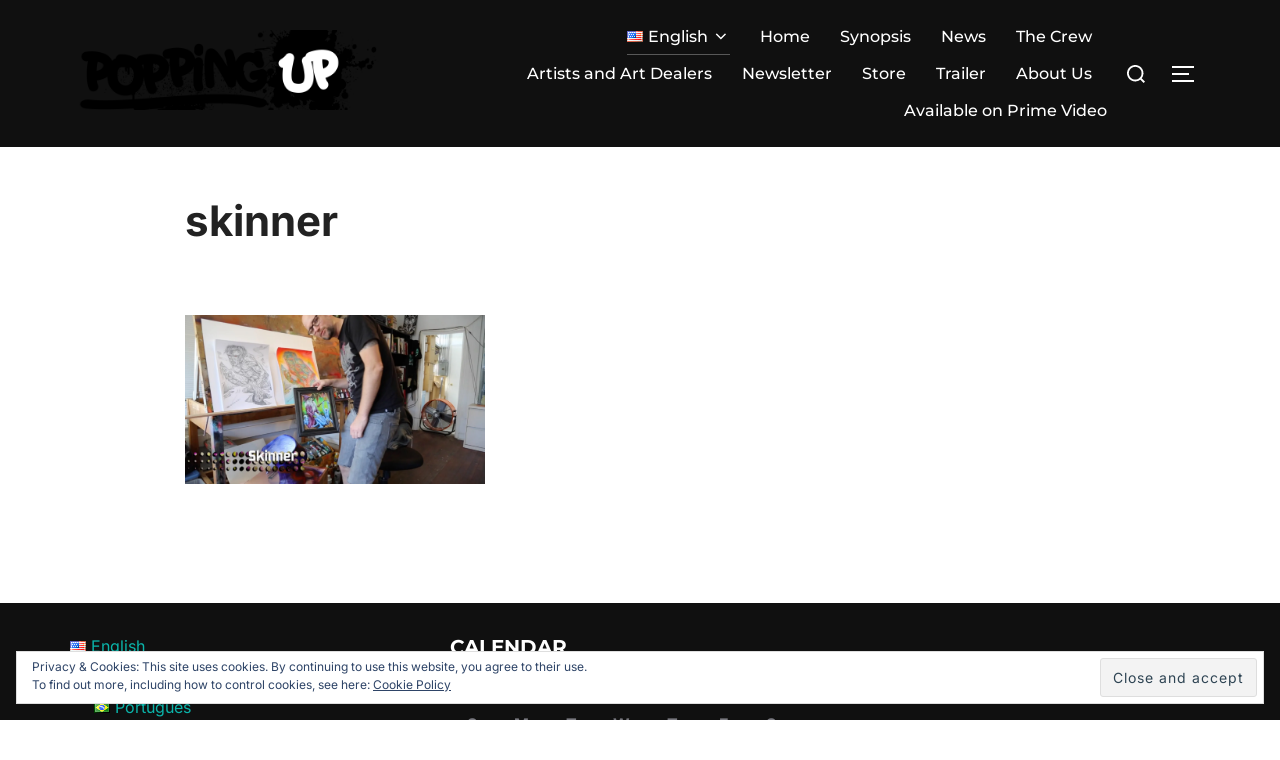

--- FILE ---
content_type: text/html; charset=UTF-8
request_url: http://poppingup.tv/skinner/
body_size: 156229
content:
<!DOCTYPE html>
<html lang="en-US" class="no-js">
<head>
	<meta charset="UTF-8" />
	<meta name="viewport" content="width=device-width, initial-scale=1" />
	<script>(function(html){html.className = html.className.replace(/\bno-js\b/,'js')})(document.documentElement);</script>
<title>skinner &#8211; Popping Up</title>
<meta name='robots' content='max-image-preview:large' />
	<style>img:is([sizes="auto" i], [sizes^="auto," i]) { contain-intrinsic-size: 3000px 1500px }</style>
	<link rel='dns-prefetch' href='//stats.wp.com' />
<link rel='dns-prefetch' href='//widgets.wp.com' />
<link rel='dns-prefetch' href='//s0.wp.com' />
<link rel='dns-prefetch' href='//0.gravatar.com' />
<link rel='dns-prefetch' href='//1.gravatar.com' />
<link rel='dns-prefetch' href='//2.gravatar.com' />
<link rel='preconnect' href='//i0.wp.com' />
<link rel="alternate" type="application/rss+xml" title="Popping Up &raquo; Feed" href="http://poppingup.tv/feed/" />
<link rel="alternate" type="application/rss+xml" title="Popping Up &raquo; Comments Feed" href="http://poppingup.tv/comments/feed/" />
<script>
window._wpemojiSettings = {"baseUrl":"https:\/\/s.w.org\/images\/core\/emoji\/15.0.3\/72x72\/","ext":".png","svgUrl":"https:\/\/s.w.org\/images\/core\/emoji\/15.0.3\/svg\/","svgExt":".svg","source":{"concatemoji":"http:\/\/poppingup.tv\/wp-includes\/js\/wp-emoji-release.min.js?ver=6.7.4"}};
/*! This file is auto-generated */
!function(i,n){var o,s,e;function c(e){try{var t={supportTests:e,timestamp:(new Date).valueOf()};sessionStorage.setItem(o,JSON.stringify(t))}catch(e){}}function p(e,t,n){e.clearRect(0,0,e.canvas.width,e.canvas.height),e.fillText(t,0,0);var t=new Uint32Array(e.getImageData(0,0,e.canvas.width,e.canvas.height).data),r=(e.clearRect(0,0,e.canvas.width,e.canvas.height),e.fillText(n,0,0),new Uint32Array(e.getImageData(0,0,e.canvas.width,e.canvas.height).data));return t.every(function(e,t){return e===r[t]})}function u(e,t,n){switch(t){case"flag":return n(e,"\ud83c\udff3\ufe0f\u200d\u26a7\ufe0f","\ud83c\udff3\ufe0f\u200b\u26a7\ufe0f")?!1:!n(e,"\ud83c\uddfa\ud83c\uddf3","\ud83c\uddfa\u200b\ud83c\uddf3")&&!n(e,"\ud83c\udff4\udb40\udc67\udb40\udc62\udb40\udc65\udb40\udc6e\udb40\udc67\udb40\udc7f","\ud83c\udff4\u200b\udb40\udc67\u200b\udb40\udc62\u200b\udb40\udc65\u200b\udb40\udc6e\u200b\udb40\udc67\u200b\udb40\udc7f");case"emoji":return!n(e,"\ud83d\udc26\u200d\u2b1b","\ud83d\udc26\u200b\u2b1b")}return!1}function f(e,t,n){var r="undefined"!=typeof WorkerGlobalScope&&self instanceof WorkerGlobalScope?new OffscreenCanvas(300,150):i.createElement("canvas"),a=r.getContext("2d",{willReadFrequently:!0}),o=(a.textBaseline="top",a.font="600 32px Arial",{});return e.forEach(function(e){o[e]=t(a,e,n)}),o}function t(e){var t=i.createElement("script");t.src=e,t.defer=!0,i.head.appendChild(t)}"undefined"!=typeof Promise&&(o="wpEmojiSettingsSupports",s=["flag","emoji"],n.supports={everything:!0,everythingExceptFlag:!0},e=new Promise(function(e){i.addEventListener("DOMContentLoaded",e,{once:!0})}),new Promise(function(t){var n=function(){try{var e=JSON.parse(sessionStorage.getItem(o));if("object"==typeof e&&"number"==typeof e.timestamp&&(new Date).valueOf()<e.timestamp+604800&&"object"==typeof e.supportTests)return e.supportTests}catch(e){}return null}();if(!n){if("undefined"!=typeof Worker&&"undefined"!=typeof OffscreenCanvas&&"undefined"!=typeof URL&&URL.createObjectURL&&"undefined"!=typeof Blob)try{var e="postMessage("+f.toString()+"("+[JSON.stringify(s),u.toString(),p.toString()].join(",")+"));",r=new Blob([e],{type:"text/javascript"}),a=new Worker(URL.createObjectURL(r),{name:"wpTestEmojiSupports"});return void(a.onmessage=function(e){c(n=e.data),a.terminate(),t(n)})}catch(e){}c(n=f(s,u,p))}t(n)}).then(function(e){for(var t in e)n.supports[t]=e[t],n.supports.everything=n.supports.everything&&n.supports[t],"flag"!==t&&(n.supports.everythingExceptFlag=n.supports.everythingExceptFlag&&n.supports[t]);n.supports.everythingExceptFlag=n.supports.everythingExceptFlag&&!n.supports.flag,n.DOMReady=!1,n.readyCallback=function(){n.DOMReady=!0}}).then(function(){return e}).then(function(){var e;n.supports.everything||(n.readyCallback(),(e=n.source||{}).concatemoji?t(e.concatemoji):e.wpemoji&&e.twemoji&&(t(e.twemoji),t(e.wpemoji)))}))}((window,document),window._wpemojiSettings);
</script>
<style id='wp-emoji-styles-inline-css'>

	img.wp-smiley, img.emoji {
		display: inline !important;
		border: none !important;
		box-shadow: none !important;
		height: 1em !important;
		width: 1em !important;
		margin: 0 0.07em !important;
		vertical-align: -0.1em !important;
		background: none !important;
		padding: 0 !important;
	}
</style>
<link rel='stylesheet' id='wp-block-library-css' href='http://poppingup.tv/wp-includes/css/dist/block-library/style.min.css?ver=6.7.4' media='all' />
<style id='wp-block-library-theme-inline-css'>
.wp-block-audio :where(figcaption){color:#555;font-size:13px;text-align:center}.is-dark-theme .wp-block-audio :where(figcaption){color:#ffffffa6}.wp-block-audio{margin:0 0 1em}.wp-block-code{border:1px solid #ccc;border-radius:4px;font-family:Menlo,Consolas,monaco,monospace;padding:.8em 1em}.wp-block-embed :where(figcaption){color:#555;font-size:13px;text-align:center}.is-dark-theme .wp-block-embed :where(figcaption){color:#ffffffa6}.wp-block-embed{margin:0 0 1em}.blocks-gallery-caption{color:#555;font-size:13px;text-align:center}.is-dark-theme .blocks-gallery-caption{color:#ffffffa6}:root :where(.wp-block-image figcaption){color:#555;font-size:13px;text-align:center}.is-dark-theme :root :where(.wp-block-image figcaption){color:#ffffffa6}.wp-block-image{margin:0 0 1em}.wp-block-pullquote{border-bottom:4px solid;border-top:4px solid;color:currentColor;margin-bottom:1.75em}.wp-block-pullquote cite,.wp-block-pullquote footer,.wp-block-pullquote__citation{color:currentColor;font-size:.8125em;font-style:normal;text-transform:uppercase}.wp-block-quote{border-left:.25em solid;margin:0 0 1.75em;padding-left:1em}.wp-block-quote cite,.wp-block-quote footer{color:currentColor;font-size:.8125em;font-style:normal;position:relative}.wp-block-quote:where(.has-text-align-right){border-left:none;border-right:.25em solid;padding-left:0;padding-right:1em}.wp-block-quote:where(.has-text-align-center){border:none;padding-left:0}.wp-block-quote.is-large,.wp-block-quote.is-style-large,.wp-block-quote:where(.is-style-plain){border:none}.wp-block-search .wp-block-search__label{font-weight:700}.wp-block-search__button{border:1px solid #ccc;padding:.375em .625em}:where(.wp-block-group.has-background){padding:1.25em 2.375em}.wp-block-separator.has-css-opacity{opacity:.4}.wp-block-separator{border:none;border-bottom:2px solid;margin-left:auto;margin-right:auto}.wp-block-separator.has-alpha-channel-opacity{opacity:1}.wp-block-separator:not(.is-style-wide):not(.is-style-dots){width:100px}.wp-block-separator.has-background:not(.is-style-dots){border-bottom:none;height:1px}.wp-block-separator.has-background:not(.is-style-wide):not(.is-style-dots){height:2px}.wp-block-table{margin:0 0 1em}.wp-block-table td,.wp-block-table th{word-break:normal}.wp-block-table :where(figcaption){color:#555;font-size:13px;text-align:center}.is-dark-theme .wp-block-table :where(figcaption){color:#ffffffa6}.wp-block-video :where(figcaption){color:#555;font-size:13px;text-align:center}.is-dark-theme .wp-block-video :where(figcaption){color:#ffffffa6}.wp-block-video{margin:0 0 1em}:root :where(.wp-block-template-part.has-background){margin-bottom:0;margin-top:0;padding:1.25em 2.375em}
</style>
<link rel='stylesheet' id='wpzoom-blocks-css-style-portfolio-css' href='http://poppingup.tv/wp-content/plugins/wpzoom-portfolio/build/blocks/portfolio/style.css?ver=85a35c6fb2015c50d3be44f56b113f39' media='' />
<link rel='stylesheet' id='wpzoom-blocks-css-style-portfolio_layouts-css' href='http://poppingup.tv/wp-content/plugins/wpzoom-portfolio/build/blocks/portfolio-layouts/style.css?ver=b36636c79ecf064b97f60be61e440b0f' media='' />
<style id='wpzoom-video-popup-block-block-style-inline-css'>
.mfp-bg{background:#0b0b0b;opacity:.8;overflow:hidden;z-index:1042}.mfp-bg,.mfp-wrap{height:100%;left:0;position:fixed;top:0;width:100%}.mfp-wrap{-webkit-backface-visibility:hidden;outline:none!important;z-index:1043}.mfp-container{box-sizing:border-box;height:100%;left:0;padding:0 8px;position:absolute;text-align:center;top:0;width:100%}.mfp-container:before{content:"";display:inline-block;height:100%;vertical-align:middle}.mfp-align-top .mfp-container:before{display:none}.mfp-content{display:inline-block;margin:0 auto;position:relative;text-align:left;vertical-align:middle;z-index:1045}.mfp-ajax-holder .mfp-content,.mfp-inline-holder .mfp-content{cursor:auto;width:100%}.mfp-ajax-cur{cursor:progress}.mfp-zoom-out-cur,.mfp-zoom-out-cur .mfp-image-holder .mfp-close{cursor:zoom-out}.mfp-zoom{cursor:pointer;cursor:zoom-in}.mfp-auto-cursor .mfp-content{cursor:auto}.mfp-arrow,.mfp-close,.mfp-counter,.mfp-preloader{-webkit-user-select:none;-moz-user-select:none;user-select:none}.mfp-loading.mfp-figure{display:none}.mfp-hide{display:none!important}.mfp-preloader{color:#ccc;left:8px;margin-top:-.8em;position:absolute;right:8px;text-align:center;top:50%;width:auto;z-index:1044}.mfp-preloader a{color:#ccc}.mfp-preloader a:hover{color:#fff}.mfp-s-error .mfp-content,.mfp-s-ready .mfp-preloader{display:none}button.mfp-arrow,button.mfp-close{-webkit-appearance:none;background:transparent;border:0;box-shadow:none;cursor:pointer;display:block;outline:none;overflow:visible;padding:0;touch-action:manipulation;z-index:1046}button::-moz-focus-inner{border:0;padding:0}.mfp-close{color:#fff;font-family:Arial,Baskerville,monospace;font-size:28px;font-style:normal;height:44px;line-height:44px;opacity:.65;padding:0 0 18px 10px;position:absolute;right:0;text-align:center;text-decoration:none;top:0;width:44px}.mfp-close:focus,.mfp-close:hover{opacity:1}.mfp-close:active{top:1px}.mfp-close-btn-in .mfp-close{color:#333}.mfp-iframe-holder .mfp-close,.mfp-image-holder .mfp-close{color:#fff;padding-right:6px;right:-6px;text-align:right;width:100%}.mfp-counter{color:#ccc;font-size:12px;line-height:18px;position:absolute;right:0;top:0;white-space:nowrap}.mfp-arrow{-webkit-tap-highlight-color:rgba(0,0,0,0);height:110px;margin:-55px 0 0;opacity:.65;padding:0;position:absolute;top:50%;width:90px}.mfp-arrow:active{margin-top:-54px}.mfp-arrow:focus,.mfp-arrow:hover{opacity:1}.mfp-arrow:after,.mfp-arrow:before{border:inset transparent;content:"";display:block;height:0;left:0;margin-left:35px;margin-top:35px;position:absolute;top:0;width:0}.mfp-arrow:after{border-bottom-width:13px;border-top-width:13px;top:8px}.mfp-arrow:before{border-bottom-width:21px;border-top-width:21px;opacity:.7}.mfp-arrow-left{left:0}.mfp-arrow-left:after{border-right:17px solid #fff;margin-left:31px}.mfp-arrow-left:before{border-right:27px solid #3f3f3f;margin-left:25px}.mfp-arrow-right{right:0}.mfp-arrow-right:after{border-left:17px solid #fff;margin-left:39px}.mfp-arrow-right:before{border-left:27px solid #3f3f3f}.mfp-iframe-holder{padding-bottom:40px;padding-top:40px}.mfp-iframe-holder .mfp-content{line-height:0;max-width:900px;width:100%}.mfp-iframe-holder .mfp-close{top:-40px}.mfp-iframe-scaler{height:0;overflow:hidden;padding-top:56.25%;width:100%}.mfp-iframe-scaler iframe{background:#000;box-shadow:0 0 8px rgba(0,0,0,.6);display:block;height:100%;left:0;position:absolute;top:0;width:100%}img.mfp-img{box-sizing:border-box;display:block;height:auto;margin:0 auto;max-width:100%;padding:40px 0;width:auto}.mfp-figure,img.mfp-img{line-height:0}.mfp-figure:after{background:#444;bottom:40px;box-shadow:0 0 8px rgba(0,0,0,.6);content:"";display:block;height:auto;left:0;position:absolute;right:0;top:40px;width:auto;z-index:-1}.mfp-figure small{color:#bdbdbd;display:block;font-size:12px;line-height:14px}.mfp-figure figure{margin:0}.mfp-bottom-bar{cursor:auto;left:0;margin-top:-36px;position:absolute;top:100%;width:100%}.mfp-title{word-wrap:break-word;color:#f3f3f3;line-height:18px;padding-right:36px;text-align:left}.mfp-image-holder .mfp-content{max-width:100%}.mfp-gallery .mfp-image-holder .mfp-figure{cursor:pointer}@media screen and (max-height:300px),screen and (max-width:800px)and (orientation:landscape){.mfp-img-mobile .mfp-image-holder{padding-left:0;padding-right:0}.mfp-img-mobile img.mfp-img{padding:0}.mfp-img-mobile .mfp-figure:after{bottom:0;top:0}.mfp-img-mobile .mfp-figure small{display:inline;margin-left:5px}.mfp-img-mobile .mfp-bottom-bar{background:rgba(0,0,0,.6);bottom:0;box-sizing:border-box;margin:0;padding:3px 5px;position:fixed;top:auto}.mfp-img-mobile .mfp-bottom-bar:empty{padding:0}.mfp-img-mobile .mfp-counter{right:5px;top:3px}.mfp-img-mobile .mfp-close{background:rgba(0,0,0,.6);height:35px;line-height:35px;padding:0;position:fixed;right:0;text-align:center;top:0;width:35px}}@media (max-width:900px){.mfp-arrow{transform:scale(.75)}.mfp-arrow-left{transform-origin:0}.mfp-arrow-right{transform-origin:100%}.mfp-container{padding-left:6px;padding-right:6px}}.editor-styles-wrapper a.wpzoom-video-popup-block,a.wpzoom-video-popup-block{align-items:center;background:inherit;box-sizing:border-box;color:inherit;cursor:pointer;display:flex;font-family:inherit;font-size:2rem;font-style:inherit;font-weight:inherit;gap:1rem;height:auto;justify-content:center;letter-spacing:inherit;line-height:inherit;min-height:100px;overflow:hidden;padding:0;position:relative;text-decoration:none;text-transform:inherit}.editor-styles-wrapper a.wpzoom-video-popup-block *,a.wpzoom-video-popup-block *{box-sizing:border-box}.editor-styles-wrapper a.wpzoom-video-popup-block .wpzoom-video-popup-block_icon,a.wpzoom-video-popup-block .wpzoom-video-popup-block_icon{color:inherit;cursor:pointer;display:block;font-size:inherit;font-style:inherit;font-weight:inherit;height:1.5em;letter-spacing:inherit;line-height:inherit;text-transform:inherit;width:1.5em}.editor-styles-wrapper a.wpzoom-video-popup-block .wpzoom-video-popup-block_icon svg,a.wpzoom-video-popup-block .wpzoom-video-popup-block_icon svg{color:inherit;cursor:pointer;display:block;height:100%;width:100%}.mfp-close{font-family:-apple-system,BlinkMacSystemFont,Segoe UI,Roboto,Oxygen-Sans,Ubuntu,Cantarell,Helvetica Neue,sans-serif;font-size:35px;font-weight:300;width:27px}.mfp-close:focus,.mfp-close:hover{cursor:pointer}.mfp-close-btn-in .mfp-close{color:#fff;top:-40px}.mfp-close svg{pointer-events:none}

</style>
<link rel='stylesheet' id='mediaelement-css' href='http://poppingup.tv/wp-includes/js/mediaelement/mediaelementplayer-legacy.min.css?ver=4.2.17' media='all' />
<link rel='stylesheet' id='wp-mediaelement-css' href='http://poppingup.tv/wp-includes/js/mediaelement/wp-mediaelement.min.css?ver=6.7.4' media='all' />
<style id='jetpack-sharing-buttons-style-inline-css'>
.jetpack-sharing-buttons__services-list{display:flex;flex-direction:row;flex-wrap:wrap;gap:0;list-style-type:none;margin:5px;padding:0}.jetpack-sharing-buttons__services-list.has-small-icon-size{font-size:12px}.jetpack-sharing-buttons__services-list.has-normal-icon-size{font-size:16px}.jetpack-sharing-buttons__services-list.has-large-icon-size{font-size:24px}.jetpack-sharing-buttons__services-list.has-huge-icon-size{font-size:36px}@media print{.jetpack-sharing-buttons__services-list{display:none!important}}.editor-styles-wrapper .wp-block-jetpack-sharing-buttons{gap:0;padding-inline-start:0}ul.jetpack-sharing-buttons__services-list.has-background{padding:1.25em 2.375em}
</style>
<link rel='stylesheet' id='wpzoom-forms-css-frontend-formblock-css' href='http://poppingup.tv/wp-content/plugins/wpzoom-forms/build/form-block/frontend/style.css?ver=1.2.8' media='all' />
<style id='global-styles-inline-css'>
:root{--wp--preset--aspect-ratio--square: 1;--wp--preset--aspect-ratio--4-3: 4/3;--wp--preset--aspect-ratio--3-4: 3/4;--wp--preset--aspect-ratio--3-2: 3/2;--wp--preset--aspect-ratio--2-3: 2/3;--wp--preset--aspect-ratio--16-9: 16/9;--wp--preset--aspect-ratio--9-16: 9/16;--wp--preset--color--black: #000000;--wp--preset--color--cyan-bluish-gray: #abb8c3;--wp--preset--color--white: #ffffff;--wp--preset--color--pale-pink: #f78da7;--wp--preset--color--vivid-red: #cf2e2e;--wp--preset--color--luminous-vivid-orange: #ff6900;--wp--preset--color--luminous-vivid-amber: #fcb900;--wp--preset--color--light-green-cyan: #7bdcb5;--wp--preset--color--vivid-green-cyan: #00d084;--wp--preset--color--pale-cyan-blue: #8ed1fc;--wp--preset--color--vivid-cyan-blue: #0693e3;--wp--preset--color--vivid-purple: #9b51e0;--wp--preset--color--primary: #101010;--wp--preset--color--secondary: #0bb4aa;--wp--preset--color--header-footer: #101010;--wp--preset--color--tertiary: #6C6C77;--wp--preset--color--lightgrey: #D9D9D9;--wp--preset--color--foreground: #000;--wp--preset--color--background: #f9fafd;--wp--preset--color--light-background: #ffffff;--wp--preset--gradient--vivid-cyan-blue-to-vivid-purple: linear-gradient(135deg,rgba(6,147,227,1) 0%,rgb(155,81,224) 100%);--wp--preset--gradient--light-green-cyan-to-vivid-green-cyan: linear-gradient(135deg,rgb(122,220,180) 0%,rgb(0,208,130) 100%);--wp--preset--gradient--luminous-vivid-amber-to-luminous-vivid-orange: linear-gradient(135deg,rgba(252,185,0,1) 0%,rgba(255,105,0,1) 100%);--wp--preset--gradient--luminous-vivid-orange-to-vivid-red: linear-gradient(135deg,rgba(255,105,0,1) 0%,rgb(207,46,46) 100%);--wp--preset--gradient--very-light-gray-to-cyan-bluish-gray: linear-gradient(135deg,rgb(238,238,238) 0%,rgb(169,184,195) 100%);--wp--preset--gradient--cool-to-warm-spectrum: linear-gradient(135deg,rgb(74,234,220) 0%,rgb(151,120,209) 20%,rgb(207,42,186) 40%,rgb(238,44,130) 60%,rgb(251,105,98) 80%,rgb(254,248,76) 100%);--wp--preset--gradient--blush-light-purple: linear-gradient(135deg,rgb(255,206,236) 0%,rgb(152,150,240) 100%);--wp--preset--gradient--blush-bordeaux: linear-gradient(135deg,rgb(254,205,165) 0%,rgb(254,45,45) 50%,rgb(107,0,62) 100%);--wp--preset--gradient--luminous-dusk: linear-gradient(135deg,rgb(255,203,112) 0%,rgb(199,81,192) 50%,rgb(65,88,208) 100%);--wp--preset--gradient--pale-ocean: linear-gradient(135deg,rgb(255,245,203) 0%,rgb(182,227,212) 50%,rgb(51,167,181) 100%);--wp--preset--gradient--electric-grass: linear-gradient(135deg,rgb(202,248,128) 0%,rgb(113,206,126) 100%);--wp--preset--gradient--midnight: linear-gradient(135deg,rgb(2,3,129) 0%,rgb(40,116,252) 100%);--wp--preset--gradient--black-primary: linear-gradient(180deg, var(--wp--preset--color--secondary) 0%, var(--wp--preset--color--secondary) 73%, var(--wp--preset--color--background) 73%, var(--wp--preset--color--background) 100%);--wp--preset--gradient--black-secondary: linear-gradient(135deg,rgba(0,0,0,1) 50%,var(--wp--preset--color--tertiary) 100%);--wp--preset--font-size--small: clamp(14px, 0.875rem + ((1vw - 3.2px) * 0.208), 16px);--wp--preset--font-size--medium: clamp(16px, 1rem + ((1vw - 3.2px) * 0.417), 20px);--wp--preset--font-size--large: clamp(22px, 1.375rem + ((1vw - 3.2px) * 1.458), 36px);--wp--preset--font-size--x-large: clamp(30px, 1.875rem + ((1vw - 3.2px) * 2.083), 50px);--wp--preset--font-size--x-small: clamp(14px, 0.875rem + ((1vw - 3.2px) * 1), 14px);--wp--preset--font-size--max-36: clamp(24px, 1.5rem + ((1vw - 3.2px) * 1.25), 36px);--wp--preset--font-size--max-48: clamp(26px, 1.625rem + ((1vw - 3.2px) * 2.292), 48px);--wp--preset--font-size--max-60: clamp(30px, 1.875rem + ((1vw - 3.2px) * 3.125), 60px);--wp--preset--font-size--max-72: clamp(38px, 2.375rem + ((1vw - 3.2px) * 3.542), 72px);--wp--preset--spacing--20: 0.44rem;--wp--preset--spacing--30: 0.67rem;--wp--preset--spacing--40: 1rem;--wp--preset--spacing--50: 1.5rem;--wp--preset--spacing--60: 2.25rem;--wp--preset--spacing--70: 3.38rem;--wp--preset--spacing--80: 5.06rem;--wp--preset--spacing--x-small: 20px;--wp--preset--spacing--small: 40px;--wp--preset--spacing--medium: 60px;--wp--preset--spacing--large: 80px;--wp--preset--spacing--x-large: 100px;--wp--preset--shadow--natural: 6px 6px 9px rgba(0, 0, 0, 0.2);--wp--preset--shadow--deep: 12px 12px 50px rgba(0, 0, 0, 0.4);--wp--preset--shadow--sharp: 6px 6px 0px rgba(0, 0, 0, 0.2);--wp--preset--shadow--outlined: 6px 6px 0px -3px rgba(255, 255, 255, 1), 6px 6px rgba(0, 0, 0, 1);--wp--preset--shadow--crisp: 6px 6px 0px rgba(0, 0, 0, 1);--wp--custom--font-weight--black: 900;--wp--custom--font-weight--bold: 700;--wp--custom--font-weight--extra-bold: 800;--wp--custom--font-weight--light: 300;--wp--custom--font-weight--medium: 500;--wp--custom--font-weight--regular: 400;--wp--custom--font-weight--semi-bold: 600;--wp--custom--line-height--body: 1.75;--wp--custom--line-height--heading: 1.1;--wp--custom--line-height--medium: 1.5;--wp--custom--line-height--one: 1;--wp--custom--spacing--outer: 30px;}:root { --wp--style--global--content-size: 1140px;--wp--style--global--wide-size: 1280px; }:where(body) { margin: 0; }.wp-site-blocks { padding-top: var(--wp--style--root--padding-top); padding-bottom: var(--wp--style--root--padding-bottom); }.has-global-padding { padding-right: var(--wp--style--root--padding-right); padding-left: var(--wp--style--root--padding-left); }.has-global-padding > .alignfull { margin-right: calc(var(--wp--style--root--padding-right) * -1); margin-left: calc(var(--wp--style--root--padding-left) * -1); }.has-global-padding :where(:not(.alignfull.is-layout-flow) > .has-global-padding:not(.wp-block-block, .alignfull)) { padding-right: 0; padding-left: 0; }.has-global-padding :where(:not(.alignfull.is-layout-flow) > .has-global-padding:not(.wp-block-block, .alignfull)) > .alignfull { margin-left: 0; margin-right: 0; }.wp-site-blocks > .alignleft { float: left; margin-right: 2em; }.wp-site-blocks > .alignright { float: right; margin-left: 2em; }.wp-site-blocks > .aligncenter { justify-content: center; margin-left: auto; margin-right: auto; }:where(.wp-site-blocks) > * { margin-block-start: 20px; margin-block-end: 0; }:where(.wp-site-blocks) > :first-child { margin-block-start: 0; }:where(.wp-site-blocks) > :last-child { margin-block-end: 0; }:root { --wp--style--block-gap: 20px; }:root :where(.is-layout-flow) > :first-child{margin-block-start: 0;}:root :where(.is-layout-flow) > :last-child{margin-block-end: 0;}:root :where(.is-layout-flow) > *{margin-block-start: 20px;margin-block-end: 0;}:root :where(.is-layout-constrained) > :first-child{margin-block-start: 0;}:root :where(.is-layout-constrained) > :last-child{margin-block-end: 0;}:root :where(.is-layout-constrained) > *{margin-block-start: 20px;margin-block-end: 0;}:root :where(.is-layout-flex){gap: 20px;}:root :where(.is-layout-grid){gap: 20px;}.is-layout-flow > .alignleft{float: left;margin-inline-start: 0;margin-inline-end: 2em;}.is-layout-flow > .alignright{float: right;margin-inline-start: 2em;margin-inline-end: 0;}.is-layout-flow > .aligncenter{margin-left: auto !important;margin-right: auto !important;}.is-layout-constrained > .alignleft{float: left;margin-inline-start: 0;margin-inline-end: 2em;}.is-layout-constrained > .alignright{float: right;margin-inline-start: 2em;margin-inline-end: 0;}.is-layout-constrained > .aligncenter{margin-left: auto !important;margin-right: auto !important;}.is-layout-constrained > :where(:not(.alignleft):not(.alignright):not(.alignfull)){max-width: var(--wp--style--global--content-size);margin-left: auto !important;margin-right: auto !important;}.is-layout-constrained > .alignwide{max-width: var(--wp--style--global--wide-size);}body .is-layout-flex{display: flex;}.is-layout-flex{flex-wrap: wrap;align-items: center;}.is-layout-flex > :is(*, div){margin: 0;}body .is-layout-grid{display: grid;}.is-layout-grid > :is(*, div){margin: 0;}body{font-size: var(--wp--preset--font-size--small);font-weight: var(--wp--custom--font-weight--regular);line-height: var(--wp--custom--line-height--body);--wp--style--root--padding-top: 0px;--wp--style--root--padding-right: 0px;--wp--style--root--padding-bottom: 0px;--wp--style--root--padding-left: 0px;}a:where(:not(.wp-element-button)){color: var(--wp--preset--color--primary);text-decoration: underline;}:root :where(.wp-element-button, .wp-block-button__link){background-color: #32373c;border-radius: 0;border-width: 0;color: #fff;font-family: inherit;font-size: inherit;line-height: inherit;padding-top: 10px;padding-right: 25px;padding-bottom: 10px;padding-left: 25px;text-decoration: none;}.has-black-color{color: var(--wp--preset--color--black) !important;}.has-cyan-bluish-gray-color{color: var(--wp--preset--color--cyan-bluish-gray) !important;}.has-white-color{color: var(--wp--preset--color--white) !important;}.has-pale-pink-color{color: var(--wp--preset--color--pale-pink) !important;}.has-vivid-red-color{color: var(--wp--preset--color--vivid-red) !important;}.has-luminous-vivid-orange-color{color: var(--wp--preset--color--luminous-vivid-orange) !important;}.has-luminous-vivid-amber-color{color: var(--wp--preset--color--luminous-vivid-amber) !important;}.has-light-green-cyan-color{color: var(--wp--preset--color--light-green-cyan) !important;}.has-vivid-green-cyan-color{color: var(--wp--preset--color--vivid-green-cyan) !important;}.has-pale-cyan-blue-color{color: var(--wp--preset--color--pale-cyan-blue) !important;}.has-vivid-cyan-blue-color{color: var(--wp--preset--color--vivid-cyan-blue) !important;}.has-vivid-purple-color{color: var(--wp--preset--color--vivid-purple) !important;}.has-primary-color{color: var(--wp--preset--color--primary) !important;}.has-secondary-color{color: var(--wp--preset--color--secondary) !important;}.has-header-footer-color{color: var(--wp--preset--color--header-footer) !important;}.has-tertiary-color{color: var(--wp--preset--color--tertiary) !important;}.has-lightgrey-color{color: var(--wp--preset--color--lightgrey) !important;}.has-foreground-color{color: var(--wp--preset--color--foreground) !important;}.has-background-color{color: var(--wp--preset--color--background) !important;}.has-light-background-color{color: var(--wp--preset--color--light-background) !important;}.has-black-background-color{background-color: var(--wp--preset--color--black) !important;}.has-cyan-bluish-gray-background-color{background-color: var(--wp--preset--color--cyan-bluish-gray) !important;}.has-white-background-color{background-color: var(--wp--preset--color--white) !important;}.has-pale-pink-background-color{background-color: var(--wp--preset--color--pale-pink) !important;}.has-vivid-red-background-color{background-color: var(--wp--preset--color--vivid-red) !important;}.has-luminous-vivid-orange-background-color{background-color: var(--wp--preset--color--luminous-vivid-orange) !important;}.has-luminous-vivid-amber-background-color{background-color: var(--wp--preset--color--luminous-vivid-amber) !important;}.has-light-green-cyan-background-color{background-color: var(--wp--preset--color--light-green-cyan) !important;}.has-vivid-green-cyan-background-color{background-color: var(--wp--preset--color--vivid-green-cyan) !important;}.has-pale-cyan-blue-background-color{background-color: var(--wp--preset--color--pale-cyan-blue) !important;}.has-vivid-cyan-blue-background-color{background-color: var(--wp--preset--color--vivid-cyan-blue) !important;}.has-vivid-purple-background-color{background-color: var(--wp--preset--color--vivid-purple) !important;}.has-primary-background-color{background-color: var(--wp--preset--color--primary) !important;}.has-secondary-background-color{background-color: var(--wp--preset--color--secondary) !important;}.has-header-footer-background-color{background-color: var(--wp--preset--color--header-footer) !important;}.has-tertiary-background-color{background-color: var(--wp--preset--color--tertiary) !important;}.has-lightgrey-background-color{background-color: var(--wp--preset--color--lightgrey) !important;}.has-foreground-background-color{background-color: var(--wp--preset--color--foreground) !important;}.has-background-background-color{background-color: var(--wp--preset--color--background) !important;}.has-light-background-background-color{background-color: var(--wp--preset--color--light-background) !important;}.has-black-border-color{border-color: var(--wp--preset--color--black) !important;}.has-cyan-bluish-gray-border-color{border-color: var(--wp--preset--color--cyan-bluish-gray) !important;}.has-white-border-color{border-color: var(--wp--preset--color--white) !important;}.has-pale-pink-border-color{border-color: var(--wp--preset--color--pale-pink) !important;}.has-vivid-red-border-color{border-color: var(--wp--preset--color--vivid-red) !important;}.has-luminous-vivid-orange-border-color{border-color: var(--wp--preset--color--luminous-vivid-orange) !important;}.has-luminous-vivid-amber-border-color{border-color: var(--wp--preset--color--luminous-vivid-amber) !important;}.has-light-green-cyan-border-color{border-color: var(--wp--preset--color--light-green-cyan) !important;}.has-vivid-green-cyan-border-color{border-color: var(--wp--preset--color--vivid-green-cyan) !important;}.has-pale-cyan-blue-border-color{border-color: var(--wp--preset--color--pale-cyan-blue) !important;}.has-vivid-cyan-blue-border-color{border-color: var(--wp--preset--color--vivid-cyan-blue) !important;}.has-vivid-purple-border-color{border-color: var(--wp--preset--color--vivid-purple) !important;}.has-primary-border-color{border-color: var(--wp--preset--color--primary) !important;}.has-secondary-border-color{border-color: var(--wp--preset--color--secondary) !important;}.has-header-footer-border-color{border-color: var(--wp--preset--color--header-footer) !important;}.has-tertiary-border-color{border-color: var(--wp--preset--color--tertiary) !important;}.has-lightgrey-border-color{border-color: var(--wp--preset--color--lightgrey) !important;}.has-foreground-border-color{border-color: var(--wp--preset--color--foreground) !important;}.has-background-border-color{border-color: var(--wp--preset--color--background) !important;}.has-light-background-border-color{border-color: var(--wp--preset--color--light-background) !important;}.has-vivid-cyan-blue-to-vivid-purple-gradient-background{background: var(--wp--preset--gradient--vivid-cyan-blue-to-vivid-purple) !important;}.has-light-green-cyan-to-vivid-green-cyan-gradient-background{background: var(--wp--preset--gradient--light-green-cyan-to-vivid-green-cyan) !important;}.has-luminous-vivid-amber-to-luminous-vivid-orange-gradient-background{background: var(--wp--preset--gradient--luminous-vivid-amber-to-luminous-vivid-orange) !important;}.has-luminous-vivid-orange-to-vivid-red-gradient-background{background: var(--wp--preset--gradient--luminous-vivid-orange-to-vivid-red) !important;}.has-very-light-gray-to-cyan-bluish-gray-gradient-background{background: var(--wp--preset--gradient--very-light-gray-to-cyan-bluish-gray) !important;}.has-cool-to-warm-spectrum-gradient-background{background: var(--wp--preset--gradient--cool-to-warm-spectrum) !important;}.has-blush-light-purple-gradient-background{background: var(--wp--preset--gradient--blush-light-purple) !important;}.has-blush-bordeaux-gradient-background{background: var(--wp--preset--gradient--blush-bordeaux) !important;}.has-luminous-dusk-gradient-background{background: var(--wp--preset--gradient--luminous-dusk) !important;}.has-pale-ocean-gradient-background{background: var(--wp--preset--gradient--pale-ocean) !important;}.has-electric-grass-gradient-background{background: var(--wp--preset--gradient--electric-grass) !important;}.has-midnight-gradient-background{background: var(--wp--preset--gradient--midnight) !important;}.has-black-primary-gradient-background{background: var(--wp--preset--gradient--black-primary) !important;}.has-black-secondary-gradient-background{background: var(--wp--preset--gradient--black-secondary) !important;}.has-small-font-size{font-size: var(--wp--preset--font-size--small) !important;}.has-medium-font-size{font-size: var(--wp--preset--font-size--medium) !important;}.has-large-font-size{font-size: var(--wp--preset--font-size--large) !important;}.has-x-large-font-size{font-size: var(--wp--preset--font-size--x-large) !important;}.has-x-small-font-size{font-size: var(--wp--preset--font-size--x-small) !important;}.has-max-36-font-size{font-size: var(--wp--preset--font-size--max-36) !important;}.has-max-48-font-size{font-size: var(--wp--preset--font-size--max-48) !important;}.has-max-60-font-size{font-size: var(--wp--preset--font-size--max-60) !important;}.has-max-72-font-size{font-size: var(--wp--preset--font-size--max-72) !important;}
:root :where(.wp-block-button .wp-block-button__link){background-color: var(--wp--preset--color--primary);}
:root :where(.wp-block-columns){border-radius: 4px;border-width: 0;margin-bottom: 0px;}
:root :where(.wp-block-pullquote){font-size: clamp(0.984em, 0.984rem + ((1vw - 0.2em) * 0.86), 1.5em);line-height: 1.6;}
:root :where(.wp-block-buttons-is-layout-flow) > :first-child{margin-block-start: 0;}:root :where(.wp-block-buttons-is-layout-flow) > :last-child{margin-block-end: 0;}:root :where(.wp-block-buttons-is-layout-flow) > *{margin-block-start: 10px;margin-block-end: 0;}:root :where(.wp-block-buttons-is-layout-constrained) > :first-child{margin-block-start: 0;}:root :where(.wp-block-buttons-is-layout-constrained) > :last-child{margin-block-end: 0;}:root :where(.wp-block-buttons-is-layout-constrained) > *{margin-block-start: 10px;margin-block-end: 0;}:root :where(.wp-block-buttons-is-layout-flex){gap: 10px;}:root :where(.wp-block-buttons-is-layout-grid){gap: 10px;}
:root :where(.wp-block-column){border-radius: 4px;border-width: 0;margin-bottom: 0px;}
:root :where(.wp-block-cover){padding-top: 30px;padding-right: 30px;padding-bottom: 30px;padding-left: 30px;}
:root :where(.wp-block-group){padding: 0px;}
:root :where(.wp-block-spacer){margin-top: 0 !important;}
</style>
<link rel='stylesheet' id='contact-form-7-css' href='http://poppingup.tv/wp-content/plugins/contact-form-7/includes/css/styles.css?ver=6.0.5' media='all' />
<link rel='stylesheet' id='mc4wp-form-themes-css' href='http://poppingup.tv/wp-content/plugins/mailchimp-for-wp/assets/css/form-themes.css?ver=4.10.2' media='all' />
<link rel='stylesheet' id='inspiro-google-fonts-css' href='http://poppingup.tv/wp-content/fonts/b805a1a9e70e58f97ba3fd4adb777fbe.css?ver=2.0.2' media='all' />
<link rel='stylesheet' id='inspiro-style-css' href='http://poppingup.tv/wp-content/themes/inspiro/assets/css/minified/style.min.css?ver=2.0.2' media='all' />
<style id='inspiro-style-inline-css'>
body, button, input, select, textarea {
font-family: 'Inter', sans-serif;
font-weight: 400;
}
@media screen and (min-width: 782px) {
body, button, input, select, textarea {
font-size: 16px;
line-height: 1.8;
} }
body:not(.wp-custom-logo) a.custom-logo-text {
font-family: 'Montserrat', sans-serif;
font-weight: 700;
text-transform: uppercase;
}
@media screen and (min-width: 782px) {
body:not(.wp-custom-logo) a.custom-logo-text {
font-size: 26px;
line-height: 1.8;
} }
h1, h2, h3, h4, h5, h6, .home.blog .entry-title, .page .entry-title, .page-title, #comments>h3, #respond>h3, .wp-block-button a, .entry-footer {
font-family: 'Inter', sans-serif;
font-weight: 700;
line-height: 1.4;
}
.site-title {
font-family: 'Inter', sans-serif;
font-weight: 700;
line-height: 1.25;
}
@media screen and (min-width: 782px) {
.site-title {
font-size: 80px;
} }
.site-description {
font-family: 'Inter', sans-serif;
line-height: 1.8;
}
@media screen and (min-width: 782px) {
.site-description {
font-size: 20px;
} }
.custom-header-button {
font-family: 'Inter', sans-serif;
line-height: 1.8;
}
@media screen and (min-width: 782px) {
.custom-header-button {
font-size: 16px;
} }
.navbar-nav a {
font-family: 'Montserrat', sans-serif;
font-weight: 500;
line-height: 1.8;
}
@media screen and (min-width: 782px) {
.navbar-nav a {
font-size: 16px;
} }
@media screen and (max-width: 64em) {
.navbar-nav li a {
font-family: 'Montserrat', sans-serif;
font-size: 16px;
font-weight: 600;
text-transform: uppercase;
line-height: 1.8;
} }

</style>
<link rel='stylesheet' id='jetpack_likes-css' href='http://poppingup.tv/wp-content/plugins/jetpack/modules/likes/style.css?ver=14.4.1' media='all' />
<style id='akismet-widget-style-inline-css'>

			.a-stats {
				--akismet-color-mid-green: #357b49;
				--akismet-color-white: #fff;
				--akismet-color-light-grey: #f6f7f7;

				max-width: 350px;
				width: auto;
			}

			.a-stats * {
				all: unset;
				box-sizing: border-box;
			}

			.a-stats strong {
				font-weight: 600;
			}

			.a-stats a.a-stats__link,
			.a-stats a.a-stats__link:visited,
			.a-stats a.a-stats__link:active {
				background: var(--akismet-color-mid-green);
				border: none;
				box-shadow: none;
				border-radius: 8px;
				color: var(--akismet-color-white);
				cursor: pointer;
				display: block;
				font-family: -apple-system, BlinkMacSystemFont, 'Segoe UI', 'Roboto', 'Oxygen-Sans', 'Ubuntu', 'Cantarell', 'Helvetica Neue', sans-serif;
				font-weight: 500;
				padding: 12px;
				text-align: center;
				text-decoration: none;
				transition: all 0.2s ease;
			}

			/* Extra specificity to deal with TwentyTwentyOne focus style */
			.widget .a-stats a.a-stats__link:focus {
				background: var(--akismet-color-mid-green);
				color: var(--akismet-color-white);
				text-decoration: none;
			}

			.a-stats a.a-stats__link:hover {
				filter: brightness(110%);
				box-shadow: 0 4px 12px rgba(0, 0, 0, 0.06), 0 0 2px rgba(0, 0, 0, 0.16);
			}

			.a-stats .count {
				color: var(--akismet-color-white);
				display: block;
				font-size: 1.5em;
				line-height: 1.4;
				padding: 0 13px;
				white-space: nowrap;
			}
		
</style>
<link rel='stylesheet' id='dashicons-css' href='http://poppingup.tv/wp-includes/css/dashicons.min.css?ver=6.7.4' media='all' />
<script src="http://poppingup.tv/wp-includes/js/jquery/jquery.min.js?ver=3.7.1" id="jquery-core-js"></script>
<script src="http://poppingup.tv/wp-includes/js/jquery/jquery-migrate.min.js?ver=3.4.1" id="jquery-migrate-js"></script>
<script src="http://poppingup.tv/wp-content/plugins/wpzoom-video-popup-block/dist/scripts/frontend.js?ver=a3046485671d1e80bae1" id="wpzoom-video-popup-block-block-script-js"></script>
<link rel="https://api.w.org/" href="http://poppingup.tv/wp-json/" /><link rel="alternate" title="JSON" type="application/json" href="http://poppingup.tv/wp-json/wp/v2/media/263" /><link rel="EditURI" type="application/rsd+xml" title="RSD" href="http://poppingup.tv/xmlrpc.php?rsd" />
<meta name="generator" content="WordPress 6.7.4" />
<link rel='shortlink' href='https://wp.me/a836wX-4f' />
<link rel="alternate" title="oEmbed (JSON)" type="application/json+oembed" href="http://poppingup.tv/wp-json/oembed/1.0/embed?url=http%3A%2F%2Fpoppingup.tv%2Fskinner%2F" />
<link rel="alternate" title="oEmbed (XML)" type="text/xml+oembed" href="http://poppingup.tv/wp-json/oembed/1.0/embed?url=http%3A%2F%2Fpoppingup.tv%2Fskinner%2F&#038;format=xml" />

		<!-- GA Google Analytics @ https://m0n.co/ga -->
		<script>
			(function(i,s,o,g,r,a,m){i['GoogleAnalyticsObject']=r;i[r]=i[r]||function(){
			(i[r].q=i[r].q||[]).push(arguments)},i[r].l=1*new Date();a=s.createElement(o),
			m=s.getElementsByTagName(o)[0];a.async=1;a.src=g;m.parentNode.insertBefore(a,m)
			})(window,document,'script','https://www.google-analytics.com/analytics.js','ga');
			ga('create', 'UA-45143974-7', 'auto');
			ga('send', 'pageview');
		</script>

		<style>img#wpstats{display:none}</style>
				<style id="inspiro-custom-header-styles">
						.site-title,
			.site-description {
				position: absolute;
				clip: rect(1px, 1px, 1px, 1px);
			}

			
						.custom-header-button {
				color: #ffffff;
				border-color: #ffffff;
			}

			
						.custom-header-button:hover {
				color: #ffffff;
			}

			
			
			
			
						.headroom--not-top .navbar,
			.has-header-image.home.blog .headroom--not-top .navbar,
			.has-header-image.inspiro-front-page .headroom--not-top .navbar,
			.has-header-video.home.blog .headroom--not-top .navbar,
			.has-header-video.inspiro-front-page .headroom--not-top .navbar {
				background-color: rgba(0,0,0,0.9);
			}

			
			
            
            
			
			
						a.custom-logo-text:hover {
				color: #ffffff;
			}

			
			

			/* hero section */
			
						.has-header-image .custom-header-media:before {
				background-image: linear-gradient(to bottom,
				rgba(0, 0, 0, 0.3) 0%,
				rgba(0, 0, 0, 0.5) 100%);

				/*background-image: linear-gradient(to bottom, rgba(0, 0, 0, .7) 0%, rgba(0, 0, 0, 0.5) 100%)*/
			}


			

			/* content */
			
			
			

			/* sidebar */
			
			
			
			

			/* footer */
			
			
			

			/* general */
			
			
			
			
			
			
			
			
			
			
					</style>
		
<!-- Jetpack Open Graph Tags -->
<meta property="og:type" content="article" />
<meta property="og:title" content="skinner" />
<meta property="og:url" content="http://poppingup.tv/skinner/" />
<meta property="og:description" content="Visit the post for more." />
<meta property="article:published_time" content="2020-02-05T22:37:27+00:00" />
<meta property="article:modified_time" content="2020-02-05T22:37:27+00:00" />
<meta property="og:site_name" content="Popping Up" />
<meta property="og:image" content="http://poppingup.tv/wp-content/uploads/2020/02/skinner-scaled.jpg" />
<meta property="og:image:alt" content="" />
<meta property="og:locale" content="en_US" />
<meta name="twitter:text:title" content="skinner" />
<meta name="twitter:image" content="https://i0.wp.com/poppingup.tv/wp-content/uploads/2020/02/skinner-scaled.jpg?fit=1200%2C675&#038;w=640" />
<meta name="twitter:card" content="summary_large_image" />
<meta name="twitter:description" content="Visit the post for more." />

<!-- End Jetpack Open Graph Tags -->
<link rel="icon" href="https://i0.wp.com/poppingup.tv/wp-content/uploads/2017/08/cropped-Popping_favicon.png?fit=32%2C32" sizes="32x32" />
<link rel="icon" href="https://i0.wp.com/poppingup.tv/wp-content/uploads/2017/08/cropped-Popping_favicon.png?fit=192%2C192" sizes="192x192" />
<link rel="apple-touch-icon" href="https://i0.wp.com/poppingup.tv/wp-content/uploads/2017/08/cropped-Popping_favicon.png?fit=180%2C180" />
<meta name="msapplication-TileImage" content="https://i0.wp.com/poppingup.tv/wp-content/uploads/2017/08/cropped-Popping_favicon.png?fit=270%2C270" />

</head>

<body class="attachment attachment-template-default single single-attachment postid-263 attachmentid-263 attachment-jpeg wp-custom-logo wp-embed-responsive inspiro--with-page-nav post-display-content-full-content title-tagline-hidden colors-light">

<aside id="side-nav" class="side-nav" tabindex="-1">
	<div class="side-nav__scrollable-container">
		<div class="side-nav__wrap">
			<div class="side-nav__close-button">
				<button type="button" class="navbar-toggle">
					<span class="screen-reader-text">Toggle navigation</span>
					<span class="icon-bar"></span>
					<span class="icon-bar"></span>
					<span class="icon-bar"></span>
				</button>
			</div>
							<nav class="mobile-menu-wrapper" aria-label="Mobile Menu" role="navigation">
					<ul id="menu-english-menu" class="nav navbar-nav"><li id="menu-item-277" class="pll-parent-menu-item menu-item menu-item-type-custom menu-item-object-custom current-menu-parent menu-item-has-children menu-item-277"><a href="#pll_switcher"><img src="[data-uri]" alt="" width="16" height="11" style="width: 16px; height: 11px;" /><span style="margin-left:0.3em;">English</span><svg class="svg-icon svg-icon-angle-down" aria-hidden="true" role="img" focusable="false" xmlns="https://www.w3.org/2000/svg" width="21" height="32" viewBox="0 0 21 32"><path d="M19.196 13.143q0 0.232-0.179 0.411l-8.321 8.321q-0.179 0.179-0.411 0.179t-0.411-0.179l-8.321-8.321q-0.179-0.179-0.179-0.411t0.179-0.411l0.893-0.893q0.179-0.179 0.411-0.179t0.411 0.179l7.018 7.018 7.018-7.018q0.179-0.179 0.411-0.179t0.411 0.179l0.893 0.893q0.179 0.179 0.179 0.411z"></path></svg></a>
<ul class="sub-menu">
	<li id="menu-item-277-en" class="lang-item lang-item-44 lang-item-en current-lang lang-item-first menu-item menu-item-type-custom menu-item-object-custom menu-item-277-en"><a href="http://poppingup.tv/skinner/" hreflang="en-US" lang="en-US"><img src="[data-uri]" alt="" width="16" height="11" style="width: 16px; height: 11px;" /><span style="margin-left:0.3em;">English</span></a></li>
	<li id="menu-item-277-pt" class="lang-item lang-item-47 lang-item-pt no-translation menu-item menu-item-type-custom menu-item-object-custom menu-item-277-pt"><a href="http://poppingup.tv/pt/" hreflang="pt-BR" lang="pt-BR"><img src="[data-uri]" alt="" width="16" height="11" style="width: 16px; height: 11px;" /><span style="margin-left:0.3em;">Português</span></a></li>
</ul>
</li>
<li id="menu-item-55" class="menu-item menu-item-type-custom menu-item-object-custom menu-item-home menu-item-55"><a href="http://poppingup.tv">Home</a></li>
<li id="menu-item-545" class="menu-item menu-item-type-post_type menu-item-object-post menu-item-545"><a href="http://poppingup.tv/synopsis/">Synopsis</a></li>
<li id="menu-item-58" class="menu-item menu-item-type-taxonomy menu-item-object-category menu-item-58"><a href="http://poppingup.tv/category/news/">News</a></li>
<li id="menu-item-370" class="menu-item menu-item-type-post_type menu-item-object-page current_page_parent menu-item-370"><a href="http://poppingup.tv/the-crew/">The Crew</a></li>
<li id="menu-item-371" class="menu-item menu-item-type-post_type menu-item-object-page menu-item-371"><a href="http://poppingup.tv/artists-and-art-dealers-in-popping-up/">Artists and Art Dealers</a></li>
<li id="menu-item-316" class="menu-item menu-item-type-post_type menu-item-object-page menu-item-316"><a href="http://poppingup.tv/popping-up-mailing-list/">Newsletter</a></li>
<li id="menu-item-706" class="menu-item menu-item-type-post_type menu-item-object-page menu-item-706"><a href="http://poppingup.tv/store/">Store</a></li>
<li id="menu-item-313" class="menu-item menu-item-type-post_type menu-item-object-page menu-item-313"><a href="http://poppingup.tv/trailer/">Trailer</a></li>
<li id="menu-item-749" class="menu-item menu-item-type-post_type menu-item-object-page menu-item-749"><a href="http://poppingup.tv/about-us/">About Us</a></li>
<li id="menu-item-814" class="menu-item menu-item-type-post_type menu-item-object-page menu-item-814"><a href="http://poppingup.tv/available-on-prime-video/">Available on Prime Video</a></li>
</ul>				</nav>
						<div id="wpcom_social_media_icons_widget-2" class="widget widget_wpcom_social_media_icons_widget"><h3 class="title">Socials</h3><ul><li><a href="http://twitter/bitsmag" class="genericon genericon-twitter" target="_blank"><span class="screen-reader-text">Twitter</span></a></li><li><a href="http://instagram.com/popping.up/" class="genericon genericon-instagram" target="_blank"><span class="screen-reader-text">Instagram</span></a></li><li><a href="https://br.pinterest.com/bitsmag/loja-bits/toy-art/" class="genericon genericon-pinterest" target="_blank"><span class="screen-reader-text">Pinterest</span></a></li><li><a href="https://www.linkedin.com/in/bethtruppiaferreira/" class="genericon genericon-linkedin" target="_blank"><span class="screen-reader-text">LinkedIn</span></a></li><li><a href="https://www.youtube.com/user/tranquility25" class="genericon genericon-youtube" target="_blank"><span class="screen-reader-text">YouTube</span></a></li><li><a href="https://vimeo.com/bitsmagtv/" class="genericon genericon-vimeo" target="_blank"><span class="screen-reader-text">Vimeo</span></a></li></ul><div class="clear"></div></div>
		<div id="recent-posts-3" class="widget widget_recent_entries">
		<h3 class="title">Recent Posts</h3>
		<ul>
											<li>
					<a href="http://poppingup.tv/new-art-toys/">new art toys</a>
									</li>
											<li>
					<a href="http://poppingup.tv/736-2/">Popping Up! is available for rent on ArtBrowser TV</a>
									</li>
											<li>
					<a href="http://poppingup.tv/newsletter-mailing-list/">Newsletter Mailing List</a>
									</li>
											<li>
					<a href="http://poppingup.tv/socials/">Socials</a>
									</li>
											<li>
					<a href="http://poppingup.tv/synopsis/">Synopsis</a>
									</li>
					</ul>

		<div class="clear"></div></div><div id="media_gallery-3" class="widget widget_media_gallery"><h3 class="title">Behind The Scenes</h3><div class="tiled-gallery type-rectangular tiled-gallery-unresized" data-original-width="950" data-carousel-extra='{&quot;blog_id&quot;:1,&quot;permalink&quot;:&quot;http:\/\/poppingup.tv\/skinner\/&quot;,&quot;likes_blog_id&quot;:118950779}' itemscope itemtype="http://schema.org/ImageGallery" > <div class="gallery-row" style="width: 950px; height: 265px;" data-original-width="950" data-original-height="265" > <div class="gallery-group images-1" style="width: 474px; height: 265px;" data-original-width="474" data-original-height="265" > <div class="tiled-gallery-item tiled-gallery-item-large" itemprop="associatedMedia" itemscope itemtype="http://schema.org/ImageObject"> <a href="http://poppingup.tv/jesse-closeup/" border="0" itemprop="url"> <meta itemprop="width" content="470"> <meta itemprop="height" content="261"> <img class="" data-attachment-id="25" data-orig-file="http://poppingup.tv/wp-content/uploads/2016/10/jesse-closeup.jpg" data-orig-size="2625,1458" data-comments-opened="" data-image-meta="{&quot;aperture&quot;:&quot;0&quot;,&quot;credit&quot;:&quot;&quot;,&quot;camera&quot;:&quot;&quot;,&quot;caption&quot;:&quot;&quot;,&quot;created_timestamp&quot;:&quot;0&quot;,&quot;copyright&quot;:&quot;&quot;,&quot;focal_length&quot;:&quot;0&quot;,&quot;iso&quot;:&quot;0&quot;,&quot;shutter_speed&quot;:&quot;0&quot;,&quot;title&quot;:&quot;&quot;,&quot;orientation&quot;:&quot;1&quot;}" data-image-title="jesse-closeup" data-image-description="" data-medium-file="https://i0.wp.com/poppingup.tv/wp-content/uploads/2016/10/jesse-closeup.jpg?fit=300%2C167" data-large-file="https://i0.wp.com/poppingup.tv/wp-content/uploads/2016/10/jesse-closeup.jpg?fit=950%2C528" src="https://i0.wp.com/poppingup.tv/wp-content/uploads/2016/10/jesse-closeup.jpg?w=470&#038;h=261" srcset="https://i0.wp.com/poppingup.tv/wp-content/uploads/2016/10/jesse-closeup.jpg?w=2625 2625w, https://i0.wp.com/poppingup.tv/wp-content/uploads/2016/10/jesse-closeup.jpg?resize=300%2C167 300w, https://i0.wp.com/poppingup.tv/wp-content/uploads/2016/10/jesse-closeup.jpg?resize=768%2C427 768w, https://i0.wp.com/poppingup.tv/wp-content/uploads/2016/10/jesse-closeup.jpg?resize=1024%2C569 1024w, https://i0.wp.com/poppingup.tv/wp-content/uploads/2016/10/jesse-closeup.jpg?w=1900 1900w" width="470" height="261" loading="lazy" data-original-width="470" data-original-height="261" itemprop="http://schema.org/image" title="jesse-closeup" alt="jesse-closeup" style="width: 470px; height: 261px;" /> </a> </div> </div> <!-- close group --> <div class="gallery-group images-1" style="width: 476px; height: 265px;" data-original-width="476" data-original-height="265" > <div class="tiled-gallery-item tiled-gallery-item-large" itemprop="associatedMedia" itemscope itemtype="http://schema.org/ImageObject"> <a href="http://poppingup.tv/alexyanes/" border="0" itemprop="url"> <meta itemprop="width" content="472"> <meta itemprop="height" content="261"> <img class="" data-attachment-id="242" data-orig-file="http://poppingup.tv/wp-content/uploads/2020/02/alexyanes-scaled.jpg" data-orig-size="2560,1413" data-comments-opened="" data-image-meta="{&quot;aperture&quot;:&quot;0&quot;,&quot;credit&quot;:&quot;&quot;,&quot;camera&quot;:&quot;&quot;,&quot;caption&quot;:&quot;&quot;,&quot;created_timestamp&quot;:&quot;0&quot;,&quot;copyright&quot;:&quot;&quot;,&quot;focal_length&quot;:&quot;0&quot;,&quot;iso&quot;:&quot;0&quot;,&quot;shutter_speed&quot;:&quot;0&quot;,&quot;title&quot;:&quot;&quot;,&quot;orientation&quot;:&quot;0&quot;}" data-image-title="alexyanes" data-image-description="" data-medium-file="https://i0.wp.com/poppingup.tv/wp-content/uploads/2020/02/alexyanes-scaled.jpg?fit=300%2C166" data-large-file="https://i0.wp.com/poppingup.tv/wp-content/uploads/2020/02/alexyanes-scaled.jpg?fit=950%2C524" src="https://i0.wp.com/poppingup.tv/wp-content/uploads/2020/02/alexyanes-scaled.jpg?w=472&#038;h=261" srcset="https://i0.wp.com/poppingup.tv/wp-content/uploads/2020/02/alexyanes-scaled.jpg?w=2560 2560w, https://i0.wp.com/poppingup.tv/wp-content/uploads/2020/02/alexyanes-scaled.jpg?resize=300%2C166 300w, https://i0.wp.com/poppingup.tv/wp-content/uploads/2020/02/alexyanes-scaled.jpg?resize=1024%2C565 1024w, https://i0.wp.com/poppingup.tv/wp-content/uploads/2020/02/alexyanes-scaled.jpg?resize=768%2C424 768w, https://i0.wp.com/poppingup.tv/wp-content/uploads/2020/02/alexyanes-scaled.jpg?resize=1536%2C848 1536w, https://i0.wp.com/poppingup.tv/wp-content/uploads/2020/02/alexyanes-scaled.jpg?resize=2048%2C1131 2048w, https://i0.wp.com/poppingup.tv/wp-content/uploads/2020/02/alexyanes-scaled.jpg?w=1900 1900w" width="472" height="261" loading="lazy" data-original-width="472" data-original-height="261" itemprop="http://schema.org/image" title="alexyanes" alt="alexyanes" style="width: 472px; height: 261px;" /> </a> </div> </div> <!-- close group --> </div> <!-- close row --> <div class="gallery-row" style="width: 950px; height: 266px;" data-original-width="950" data-original-height="266" > <div class="gallery-group images-1" style="width: 477px; height: 266px;" data-original-width="477" data-original-height="266" > <div class="tiled-gallery-item tiled-gallery-item-large" itemprop="associatedMedia" itemscope itemtype="http://schema.org/ImageObject"> <a href="http://poppingup.tv/boxer-graffiti/" border="0" itemprop="url"> <meta itemprop="width" content="473"> <meta itemprop="height" content="262"> <img class="" data-attachment-id="243" data-orig-file="http://poppingup.tv/wp-content/uploads/2020/02/boxer-graffiti-scaled.jpg" data-orig-size="2560,1420" data-comments-opened="" data-image-meta="{&quot;aperture&quot;:&quot;0&quot;,&quot;credit&quot;:&quot;&quot;,&quot;camera&quot;:&quot;&quot;,&quot;caption&quot;:&quot;&quot;,&quot;created_timestamp&quot;:&quot;0&quot;,&quot;copyright&quot;:&quot;&quot;,&quot;focal_length&quot;:&quot;0&quot;,&quot;iso&quot;:&quot;0&quot;,&quot;shutter_speed&quot;:&quot;0&quot;,&quot;title&quot;:&quot;&quot;,&quot;orientation&quot;:&quot;0&quot;}" data-image-title="boxer-graffiti" data-image-description="" data-medium-file="https://i0.wp.com/poppingup.tv/wp-content/uploads/2020/02/boxer-graffiti-scaled.jpg?fit=300%2C166" data-large-file="https://i0.wp.com/poppingup.tv/wp-content/uploads/2020/02/boxer-graffiti-scaled.jpg?fit=950%2C527" src="https://i0.wp.com/poppingup.tv/wp-content/uploads/2020/02/boxer-graffiti-scaled.jpg?w=473&#038;h=262" srcset="https://i0.wp.com/poppingup.tv/wp-content/uploads/2020/02/boxer-graffiti-scaled.jpg?w=2560 2560w, https://i0.wp.com/poppingup.tv/wp-content/uploads/2020/02/boxer-graffiti-scaled.jpg?resize=300%2C166 300w, https://i0.wp.com/poppingup.tv/wp-content/uploads/2020/02/boxer-graffiti-scaled.jpg?resize=1024%2C568 1024w, https://i0.wp.com/poppingup.tv/wp-content/uploads/2020/02/boxer-graffiti-scaled.jpg?resize=768%2C426 768w, https://i0.wp.com/poppingup.tv/wp-content/uploads/2020/02/boxer-graffiti-scaled.jpg?resize=1536%2C852 1536w, https://i0.wp.com/poppingup.tv/wp-content/uploads/2020/02/boxer-graffiti-scaled.jpg?resize=2048%2C1136 2048w, https://i0.wp.com/poppingup.tv/wp-content/uploads/2020/02/boxer-graffiti-scaled.jpg?w=1900 1900w" width="473" height="262" loading="lazy" data-original-width="473" data-original-height="262" itemprop="http://schema.org/image" title="boxer-graffiti" alt="boxer-graffiti" style="width: 473px; height: 262px;" /> </a> </div> </div> <!-- close group --> <div class="gallery-group images-1" style="width: 473px; height: 266px;" data-original-width="473" data-original-height="266" > <div class="tiled-gallery-item tiled-gallery-item-large" itemprop="associatedMedia" itemscope itemtype="http://schema.org/ImageObject"> <a href="http://poppingup.tv/jessehazelip/" border="0" itemprop="url"> <meta itemprop="width" content="469"> <meta itemprop="height" content="262"> <img class="" data-attachment-id="248" data-orig-file="http://poppingup.tv/wp-content/uploads/2020/02/jessehazelip-scaled.jpg" data-orig-size="2560,1432" data-comments-opened="" data-image-meta="{&quot;aperture&quot;:&quot;0&quot;,&quot;credit&quot;:&quot;&quot;,&quot;camera&quot;:&quot;&quot;,&quot;caption&quot;:&quot;&quot;,&quot;created_timestamp&quot;:&quot;0&quot;,&quot;copyright&quot;:&quot;&quot;,&quot;focal_length&quot;:&quot;0&quot;,&quot;iso&quot;:&quot;0&quot;,&quot;shutter_speed&quot;:&quot;0&quot;,&quot;title&quot;:&quot;&quot;,&quot;orientation&quot;:&quot;0&quot;}" data-image-title="jessehazelip" data-image-description="" data-medium-file="https://i0.wp.com/poppingup.tv/wp-content/uploads/2020/02/jessehazelip-scaled.jpg?fit=300%2C168" data-large-file="https://i0.wp.com/poppingup.tv/wp-content/uploads/2020/02/jessehazelip-scaled.jpg?fit=950%2C532" src="https://i0.wp.com/poppingup.tv/wp-content/uploads/2020/02/jessehazelip-scaled.jpg?w=469&#038;h=262" srcset="https://i0.wp.com/poppingup.tv/wp-content/uploads/2020/02/jessehazelip-scaled.jpg?w=2560 2560w, https://i0.wp.com/poppingup.tv/wp-content/uploads/2020/02/jessehazelip-scaled.jpg?resize=300%2C168 300w, https://i0.wp.com/poppingup.tv/wp-content/uploads/2020/02/jessehazelip-scaled.jpg?resize=1024%2C573 1024w, https://i0.wp.com/poppingup.tv/wp-content/uploads/2020/02/jessehazelip-scaled.jpg?resize=768%2C430 768w, https://i0.wp.com/poppingup.tv/wp-content/uploads/2020/02/jessehazelip-scaled.jpg?resize=1536%2C859 1536w, https://i0.wp.com/poppingup.tv/wp-content/uploads/2020/02/jessehazelip-scaled.jpg?resize=2048%2C1146 2048w, https://i0.wp.com/poppingup.tv/wp-content/uploads/2020/02/jessehazelip-scaled.jpg?w=1900 1900w" width="469" height="262" loading="lazy" data-original-width="469" data-original-height="262" itemprop="http://schema.org/image" title="jessehazelip" alt="jessehazelip" style="width: 469px; height: 262px;" /> </a> </div> </div> <!-- close group --> </div> <!-- close row --> <div class="gallery-row" style="width: 950px; height: 268px;" data-original-width="950" data-original-height="268" > <div class="gallery-group images-1" style="width: 476px; height: 268px;" data-original-width="476" data-original-height="268" > <div class="tiled-gallery-item tiled-gallery-item-large" itemprop="associatedMedia" itemscope itemtype="http://schema.org/ImageObject"> <a href="http://poppingup.tv/frank-kozik/" border="0" itemprop="url"> <meta itemprop="width" content="472"> <meta itemprop="height" content="264"> <img class="" data-attachment-id="246" data-orig-file="http://poppingup.tv/wp-content/uploads/2020/02/frank-kozik-scaled.jpg" data-orig-size="2560,1430" data-comments-opened="" data-image-meta="{&quot;aperture&quot;:&quot;0&quot;,&quot;credit&quot;:&quot;&quot;,&quot;camera&quot;:&quot;&quot;,&quot;caption&quot;:&quot;&quot;,&quot;created_timestamp&quot;:&quot;0&quot;,&quot;copyright&quot;:&quot;&quot;,&quot;focal_length&quot;:&quot;0&quot;,&quot;iso&quot;:&quot;0&quot;,&quot;shutter_speed&quot;:&quot;0&quot;,&quot;title&quot;:&quot;&quot;,&quot;orientation&quot;:&quot;0&quot;}" data-image-title="frank-kozik" data-image-description="" data-medium-file="https://i0.wp.com/poppingup.tv/wp-content/uploads/2020/02/frank-kozik-scaled.jpg?fit=300%2C168" data-large-file="https://i0.wp.com/poppingup.tv/wp-content/uploads/2020/02/frank-kozik-scaled.jpg?fit=950%2C531" src="https://i0.wp.com/poppingup.tv/wp-content/uploads/2020/02/frank-kozik-scaled.jpg?w=472&#038;h=264" srcset="https://i0.wp.com/poppingup.tv/wp-content/uploads/2020/02/frank-kozik-scaled.jpg?w=2560 2560w, https://i0.wp.com/poppingup.tv/wp-content/uploads/2020/02/frank-kozik-scaled.jpg?resize=300%2C168 300w, https://i0.wp.com/poppingup.tv/wp-content/uploads/2020/02/frank-kozik-scaled.jpg?resize=1024%2C572 1024w, https://i0.wp.com/poppingup.tv/wp-content/uploads/2020/02/frank-kozik-scaled.jpg?resize=768%2C429 768w, https://i0.wp.com/poppingup.tv/wp-content/uploads/2020/02/frank-kozik-scaled.jpg?resize=1536%2C858 1536w, https://i0.wp.com/poppingup.tv/wp-content/uploads/2020/02/frank-kozik-scaled.jpg?resize=2048%2C1144 2048w, https://i0.wp.com/poppingup.tv/wp-content/uploads/2020/02/frank-kozik-scaled.jpg?w=1900 1900w" width="472" height="264" loading="lazy" data-original-width="472" data-original-height="264" itemprop="http://schema.org/image" title="frank-kozik" alt="frank-kozik" style="width: 472px; height: 264px;" /> </a> </div> </div> <!-- close group --> <div class="gallery-group images-1" style="width: 474px; height: 268px;" data-original-width="474" data-original-height="268" > <div class="tiled-gallery-item tiled-gallery-item-large" itemprop="associatedMedia" itemscope itemtype="http://schema.org/ImageObject"> <a href="http://poppingup.tv/figment/" border="0" itemprop="url"> <meta itemprop="width" content="470"> <meta itemprop="height" content="264"> <img class="" data-attachment-id="245" data-orig-file="http://poppingup.tv/wp-content/uploads/2020/02/figment-scaled.jpg" data-orig-size="2560,1437" data-comments-opened="" data-image-meta="{&quot;aperture&quot;:&quot;0&quot;,&quot;credit&quot;:&quot;&quot;,&quot;camera&quot;:&quot;&quot;,&quot;caption&quot;:&quot;&quot;,&quot;created_timestamp&quot;:&quot;0&quot;,&quot;copyright&quot;:&quot;&quot;,&quot;focal_length&quot;:&quot;0&quot;,&quot;iso&quot;:&quot;0&quot;,&quot;shutter_speed&quot;:&quot;0&quot;,&quot;title&quot;:&quot;&quot;,&quot;orientation&quot;:&quot;0&quot;}" data-image-title="figment" data-image-description="" data-medium-file="https://i0.wp.com/poppingup.tv/wp-content/uploads/2020/02/figment-scaled.jpg?fit=300%2C168" data-large-file="https://i0.wp.com/poppingup.tv/wp-content/uploads/2020/02/figment-scaled.jpg?fit=950%2C533" src="https://i0.wp.com/poppingup.tv/wp-content/uploads/2020/02/figment-scaled.jpg?w=470&#038;h=264" srcset="https://i0.wp.com/poppingup.tv/wp-content/uploads/2020/02/figment-scaled.jpg?w=2560 2560w, https://i0.wp.com/poppingup.tv/wp-content/uploads/2020/02/figment-scaled.jpg?resize=300%2C168 300w, https://i0.wp.com/poppingup.tv/wp-content/uploads/2020/02/figment-scaled.jpg?resize=1024%2C575 1024w, https://i0.wp.com/poppingup.tv/wp-content/uploads/2020/02/figment-scaled.jpg?resize=768%2C431 768w, https://i0.wp.com/poppingup.tv/wp-content/uploads/2020/02/figment-scaled.jpg?resize=1536%2C862 1536w, https://i0.wp.com/poppingup.tv/wp-content/uploads/2020/02/figment-scaled.jpg?resize=2048%2C1150 2048w, https://i0.wp.com/poppingup.tv/wp-content/uploads/2020/02/figment-scaled.jpg?resize=2000%2C1123 2000w, https://i0.wp.com/poppingup.tv/wp-content/uploads/2020/02/figment-scaled.jpg?resize=600%2C337 600w, https://i0.wp.com/poppingup.tv/wp-content/uploads/2020/02/figment-scaled.jpg?resize=1200%2C674 1200w, https://i0.wp.com/poppingup.tv/wp-content/uploads/2020/02/figment-scaled.jpg?w=1900 1900w" width="470" height="264" loading="lazy" data-original-width="470" data-original-height="264" itemprop="http://schema.org/image" title="figment" alt="figment" style="width: 470px; height: 264px;" /> </a> </div> </div> <!-- close group --> </div> <!-- close row --> <div class="gallery-row" style="width: 950px; height: 269px;" data-original-width="950" data-original-height="269" > <div class="gallery-group images-1" style="width: 480px; height: 269px;" data-original-width="480" data-original-height="269" > <div class="tiled-gallery-item tiled-gallery-item-large" itemprop="associatedMedia" itemscope itemtype="http://schema.org/ImageObject"> <a href="http://poppingup.tv/laluz/" border="0" itemprop="url"> <meta itemprop="width" content="476"> <meta itemprop="height" content="265"> <img class="" data-attachment-id="250" data-orig-file="http://poppingup.tv/wp-content/uploads/2020/02/laluz-scaled.jpg" data-orig-size="2560,1428" data-comments-opened="" data-image-meta="{&quot;aperture&quot;:&quot;0&quot;,&quot;credit&quot;:&quot;&quot;,&quot;camera&quot;:&quot;&quot;,&quot;caption&quot;:&quot;&quot;,&quot;created_timestamp&quot;:&quot;0&quot;,&quot;copyright&quot;:&quot;&quot;,&quot;focal_length&quot;:&quot;0&quot;,&quot;iso&quot;:&quot;0&quot;,&quot;shutter_speed&quot;:&quot;0&quot;,&quot;title&quot;:&quot;&quot;,&quot;orientation&quot;:&quot;0&quot;}" data-image-title="laluz" data-image-description="" data-medium-file="https://i0.wp.com/poppingup.tv/wp-content/uploads/2020/02/laluz-scaled.jpg?fit=300%2C167" data-large-file="https://i0.wp.com/poppingup.tv/wp-content/uploads/2020/02/laluz-scaled.jpg?fit=950%2C530" src="https://i0.wp.com/poppingup.tv/wp-content/uploads/2020/02/laluz-scaled.jpg?w=476&#038;h=265" srcset="https://i0.wp.com/poppingup.tv/wp-content/uploads/2020/02/laluz-scaled.jpg?w=2560 2560w, https://i0.wp.com/poppingup.tv/wp-content/uploads/2020/02/laluz-scaled.jpg?resize=300%2C167 300w, https://i0.wp.com/poppingup.tv/wp-content/uploads/2020/02/laluz-scaled.jpg?resize=1024%2C571 1024w, https://i0.wp.com/poppingup.tv/wp-content/uploads/2020/02/laluz-scaled.jpg?resize=768%2C428 768w, https://i0.wp.com/poppingup.tv/wp-content/uploads/2020/02/laluz-scaled.jpg?resize=1536%2C857 1536w, https://i0.wp.com/poppingup.tv/wp-content/uploads/2020/02/laluz-scaled.jpg?resize=2048%2C1142 2048w, https://i0.wp.com/poppingup.tv/wp-content/uploads/2020/02/laluz-scaled.jpg?w=1900 1900w" width="476" height="265" loading="lazy" data-original-width="476" data-original-height="265" itemprop="http://schema.org/image" title="laluz" alt="laluz" style="width: 476px; height: 265px;" /> </a> </div> </div> <!-- close group --> <div class="gallery-group images-1" style="width: 470px; height: 269px;" data-original-width="470" data-original-height="269" > <div class="tiled-gallery-item tiled-gallery-item-large" itemprop="associatedMedia" itemscope itemtype="http://schema.org/ImageObject"> <a href="http://poppingup.tv/matt-laluzdejesus-copy/" border="0" itemprop="url"> <meta itemprop="width" content="466"> <meta itemprop="height" content="265"> <img class="" data-attachment-id="254" data-orig-file="http://poppingup.tv/wp-content/uploads/2020/02/matt-laluzdejesus-copy.jpg" data-orig-size="840,478" data-comments-opened="" data-image-meta="{&quot;aperture&quot;:&quot;0&quot;,&quot;credit&quot;:&quot;&quot;,&quot;camera&quot;:&quot;&quot;,&quot;caption&quot;:&quot;&quot;,&quot;created_timestamp&quot;:&quot;0&quot;,&quot;copyright&quot;:&quot;&quot;,&quot;focal_length&quot;:&quot;0&quot;,&quot;iso&quot;:&quot;0&quot;,&quot;shutter_speed&quot;:&quot;0&quot;,&quot;title&quot;:&quot;&quot;,&quot;orientation&quot;:&quot;0&quot;}" data-image-title="matt-laluzdejesus copy" data-image-description="" data-medium-file="https://i0.wp.com/poppingup.tv/wp-content/uploads/2020/02/matt-laluzdejesus-copy.jpg?fit=300%2C171" data-large-file="https://i0.wp.com/poppingup.tv/wp-content/uploads/2020/02/matt-laluzdejesus-copy.jpg?fit=840%2C478" src="https://i0.wp.com/poppingup.tv/wp-content/uploads/2020/02/matt-laluzdejesus-copy.jpg?w=466&#038;h=265" srcset="https://i0.wp.com/poppingup.tv/wp-content/uploads/2020/02/matt-laluzdejesus-copy.jpg?w=840 840w, https://i0.wp.com/poppingup.tv/wp-content/uploads/2020/02/matt-laluzdejesus-copy.jpg?resize=300%2C171 300w, https://i0.wp.com/poppingup.tv/wp-content/uploads/2020/02/matt-laluzdejesus-copy.jpg?resize=768%2C437 768w" width="466" height="265" loading="lazy" data-original-width="466" data-original-height="265" itemprop="http://schema.org/image" title="matt-laluzdejesus copy" alt="matt-laluzdejesus copy" style="width: 466px; height: 265px;" /> </a> </div> </div> <!-- close group --> </div> <!-- close row --> <div class="gallery-row" style="width: 950px; height: 268px;" data-original-width="950" data-original-height="268" > <div class="gallery-group images-1" style="width: 477px; height: 268px;" data-original-width="477" data-original-height="268" > <div class="tiled-gallery-item tiled-gallery-item-large" itemprop="associatedMedia" itemscope itemtype="http://schema.org/ImageObject"> <a href="http://poppingup.tv/mcgrath/" border="0" itemprop="url"> <meta itemprop="width" content="473"> <meta itemprop="height" content="264"> <img class="" data-attachment-id="256" data-orig-file="http://poppingup.tv/wp-content/uploads/2020/02/mcgrath-scaled.jpg" data-orig-size="2560,1430" data-comments-opened="" data-image-meta="{&quot;aperture&quot;:&quot;0&quot;,&quot;credit&quot;:&quot;&quot;,&quot;camera&quot;:&quot;&quot;,&quot;caption&quot;:&quot;&quot;,&quot;created_timestamp&quot;:&quot;0&quot;,&quot;copyright&quot;:&quot;&quot;,&quot;focal_length&quot;:&quot;0&quot;,&quot;iso&quot;:&quot;0&quot;,&quot;shutter_speed&quot;:&quot;0&quot;,&quot;title&quot;:&quot;&quot;,&quot;orientation&quot;:&quot;0&quot;}" data-image-title="mcgrath" data-image-description="" data-medium-file="https://i0.wp.com/poppingup.tv/wp-content/uploads/2020/02/mcgrath-scaled.jpg?fit=300%2C168" data-large-file="https://i0.wp.com/poppingup.tv/wp-content/uploads/2020/02/mcgrath-scaled.jpg?fit=950%2C531" src="https://i0.wp.com/poppingup.tv/wp-content/uploads/2020/02/mcgrath-scaled.jpg?w=473&#038;h=264" srcset="https://i0.wp.com/poppingup.tv/wp-content/uploads/2020/02/mcgrath-scaled.jpg?w=2560 2560w, https://i0.wp.com/poppingup.tv/wp-content/uploads/2020/02/mcgrath-scaled.jpg?resize=300%2C168 300w, https://i0.wp.com/poppingup.tv/wp-content/uploads/2020/02/mcgrath-scaled.jpg?resize=1024%2C572 1024w, https://i0.wp.com/poppingup.tv/wp-content/uploads/2020/02/mcgrath-scaled.jpg?resize=768%2C429 768w, https://i0.wp.com/poppingup.tv/wp-content/uploads/2020/02/mcgrath-scaled.jpg?resize=1536%2C858 1536w, https://i0.wp.com/poppingup.tv/wp-content/uploads/2020/02/mcgrath-scaled.jpg?resize=2048%2C1144 2048w, https://i0.wp.com/poppingup.tv/wp-content/uploads/2020/02/mcgrath-scaled.jpg?w=1900 1900w" width="473" height="264" loading="lazy" data-original-width="473" data-original-height="264" itemprop="http://schema.org/image" title="mcgrath" alt="mcgrath" style="width: 473px; height: 264px;" /> </a> </div> </div> <!-- close group --> <div class="gallery-group images-1" style="width: 473px; height: 268px;" data-original-width="473" data-original-height="268" > <div class="tiled-gallery-item tiled-gallery-item-large" itemprop="associatedMedia" itemscope itemtype="http://schema.org/ImageObject"> <a href="http://poppingup.tv/posterboy/" border="0" itemprop="url"> <meta itemprop="width" content="469"> <meta itemprop="height" content="264"> <img class="" data-attachment-id="259" data-orig-file="http://poppingup.tv/wp-content/uploads/2020/02/posterboy-scaled.jpg" data-orig-size="2560,1441" data-comments-opened="" data-image-meta="{&quot;aperture&quot;:&quot;0&quot;,&quot;credit&quot;:&quot;&quot;,&quot;camera&quot;:&quot;&quot;,&quot;caption&quot;:&quot;&quot;,&quot;created_timestamp&quot;:&quot;0&quot;,&quot;copyright&quot;:&quot;&quot;,&quot;focal_length&quot;:&quot;0&quot;,&quot;iso&quot;:&quot;0&quot;,&quot;shutter_speed&quot;:&quot;0&quot;,&quot;title&quot;:&quot;&quot;,&quot;orientation&quot;:&quot;0&quot;}" data-image-title="posterboy" data-image-description="" data-medium-file="https://i0.wp.com/poppingup.tv/wp-content/uploads/2020/02/posterboy-scaled.jpg?fit=300%2C169" data-large-file="https://i0.wp.com/poppingup.tv/wp-content/uploads/2020/02/posterboy-scaled.jpg?fit=950%2C534" src="https://i0.wp.com/poppingup.tv/wp-content/uploads/2020/02/posterboy-scaled.jpg?w=469&#038;h=264" srcset="https://i0.wp.com/poppingup.tv/wp-content/uploads/2020/02/posterboy-scaled.jpg?w=2560 2560w, https://i0.wp.com/poppingup.tv/wp-content/uploads/2020/02/posterboy-scaled.jpg?resize=300%2C169 300w, https://i0.wp.com/poppingup.tv/wp-content/uploads/2020/02/posterboy-scaled.jpg?resize=1024%2C576 1024w, https://i0.wp.com/poppingup.tv/wp-content/uploads/2020/02/posterboy-scaled.jpg?resize=768%2C432 768w, https://i0.wp.com/poppingup.tv/wp-content/uploads/2020/02/posterboy-scaled.jpg?resize=1536%2C865 1536w, https://i0.wp.com/poppingup.tv/wp-content/uploads/2020/02/posterboy-scaled.jpg?resize=2048%2C1153 2048w, https://i0.wp.com/poppingup.tv/wp-content/uploads/2020/02/posterboy-scaled.jpg?w=1900 1900w" width="469" height="264" loading="lazy" data-original-width="469" data-original-height="264" itemprop="http://schema.org/image" title="posterboy" alt="posterboy" style="width: 469px; height: 264px;" /> </a> </div> </div> <!-- close group --> </div> <!-- close row --> <div class="gallery-row" style="width: 950px; height: 270px;" data-original-width="950" data-original-height="270" > <div class="gallery-group images-1" style="width: 474px; height: 270px;" data-original-width="474" data-original-height="270" > <div class="tiled-gallery-item tiled-gallery-item-large" itemprop="associatedMedia" itemscope itemtype="http://schema.org/ImageObject"> <a href="http://poppingup.tv/ronenglish/" border="0" itemprop="url"> <meta itemprop="width" content="470"> <meta itemprop="height" content="266"> <img class="" data-attachment-id="260" data-orig-file="http://poppingup.tv/wp-content/uploads/2020/02/ronenglish-scaled.jpg" data-orig-size="2560,1448" data-comments-opened="" data-image-meta="{&quot;aperture&quot;:&quot;0&quot;,&quot;credit&quot;:&quot;&quot;,&quot;camera&quot;:&quot;&quot;,&quot;caption&quot;:&quot;&quot;,&quot;created_timestamp&quot;:&quot;0&quot;,&quot;copyright&quot;:&quot;&quot;,&quot;focal_length&quot;:&quot;0&quot;,&quot;iso&quot;:&quot;0&quot;,&quot;shutter_speed&quot;:&quot;0&quot;,&quot;title&quot;:&quot;&quot;,&quot;orientation&quot;:&quot;0&quot;}" data-image-title="ronenglish" data-image-description="" data-medium-file="https://i0.wp.com/poppingup.tv/wp-content/uploads/2020/02/ronenglish-scaled.jpg?fit=300%2C170" data-large-file="https://i0.wp.com/poppingup.tv/wp-content/uploads/2020/02/ronenglish-scaled.jpg?fit=950%2C537" src="https://i0.wp.com/poppingup.tv/wp-content/uploads/2020/02/ronenglish-scaled.jpg?w=470&#038;h=266" srcset="https://i0.wp.com/poppingup.tv/wp-content/uploads/2020/02/ronenglish-scaled.jpg?w=2560 2560w, https://i0.wp.com/poppingup.tv/wp-content/uploads/2020/02/ronenglish-scaled.jpg?resize=300%2C170 300w, https://i0.wp.com/poppingup.tv/wp-content/uploads/2020/02/ronenglish-scaled.jpg?resize=1024%2C579 1024w, https://i0.wp.com/poppingup.tv/wp-content/uploads/2020/02/ronenglish-scaled.jpg?resize=768%2C434 768w, https://i0.wp.com/poppingup.tv/wp-content/uploads/2020/02/ronenglish-scaled.jpg?resize=1536%2C869 1536w, https://i0.wp.com/poppingup.tv/wp-content/uploads/2020/02/ronenglish-scaled.jpg?resize=2048%2C1159 2048w, https://i0.wp.com/poppingup.tv/wp-content/uploads/2020/02/ronenglish-scaled.jpg?resize=2000%2C1131 2000w, https://i0.wp.com/poppingup.tv/wp-content/uploads/2020/02/ronenglish-scaled.jpg?resize=600%2C339 600w, https://i0.wp.com/poppingup.tv/wp-content/uploads/2020/02/ronenglish-scaled.jpg?resize=1200%2C679 1200w, https://i0.wp.com/poppingup.tv/wp-content/uploads/2020/02/ronenglish-scaled.jpg?w=1900 1900w" width="470" height="266" loading="lazy" data-original-width="470" data-original-height="266" itemprop="http://schema.org/image" title="ronenglish" alt="ronenglish-poppingup" style="width: 470px; height: 266px;" /> </a> </div> </div> <!-- close group --> <div class="gallery-group images-1" style="width: 476px; height: 270px;" data-original-width="476" data-original-height="270" > <div class="tiled-gallery-item tiled-gallery-item-large" itemprop="associatedMedia" itemscope itemtype="http://schema.org/ImageObject"> <a href="http://poppingup.tv/scharf/" border="0" itemprop="url"> <meta itemprop="width" content="472"> <meta itemprop="height" content="266"> <img class="" data-attachment-id="261" data-orig-file="http://poppingup.tv/wp-content/uploads/2020/02/scharf.jpg" data-orig-size="2543,1435" data-comments-opened="" data-image-meta="{&quot;aperture&quot;:&quot;0&quot;,&quot;credit&quot;:&quot;&quot;,&quot;camera&quot;:&quot;&quot;,&quot;caption&quot;:&quot;&quot;,&quot;created_timestamp&quot;:&quot;0&quot;,&quot;copyright&quot;:&quot;&quot;,&quot;focal_length&quot;:&quot;0&quot;,&quot;iso&quot;:&quot;0&quot;,&quot;shutter_speed&quot;:&quot;0&quot;,&quot;title&quot;:&quot;&quot;,&quot;orientation&quot;:&quot;0&quot;}" data-image-title="scharf" data-image-description="" data-medium-file="https://i0.wp.com/poppingup.tv/wp-content/uploads/2020/02/scharf.jpg?fit=300%2C169" data-large-file="https://i0.wp.com/poppingup.tv/wp-content/uploads/2020/02/scharf.jpg?fit=950%2C536" src="https://i0.wp.com/poppingup.tv/wp-content/uploads/2020/02/scharf.jpg?w=472&#038;h=266" srcset="https://i0.wp.com/poppingup.tv/wp-content/uploads/2020/02/scharf.jpg?w=2543 2543w, https://i0.wp.com/poppingup.tv/wp-content/uploads/2020/02/scharf.jpg?resize=300%2C169 300w, https://i0.wp.com/poppingup.tv/wp-content/uploads/2020/02/scharf.jpg?resize=1024%2C578 1024w, https://i0.wp.com/poppingup.tv/wp-content/uploads/2020/02/scharf.jpg?resize=768%2C433 768w, https://i0.wp.com/poppingup.tv/wp-content/uploads/2020/02/scharf.jpg?resize=1536%2C867 1536w, https://i0.wp.com/poppingup.tv/wp-content/uploads/2020/02/scharf.jpg?resize=2048%2C1156 2048w, https://i0.wp.com/poppingup.tv/wp-content/uploads/2020/02/scharf.jpg?w=1900 1900w" width="472" height="266" loading="lazy" data-original-width="472" data-original-height="266" itemprop="http://schema.org/image" title="scharf" alt="scharf" style="width: 472px; height: 266px;" /> </a> </div> </div> <!-- close group --> </div> <!-- close row --> <div class="gallery-row" style="width: 950px; height: 273px;" data-original-width="950" data-original-height="273" > <div class="gallery-group images-1" style="width: 474px; height: 273px;" data-original-width="474" data-original-height="273" > <div class="tiled-gallery-item tiled-gallery-item-large" itemprop="associatedMedia" itemscope itemtype="http://schema.org/ImageObject"> <a href="http://poppingup.tv/scotthove/" border="0" itemprop="url"> <meta itemprop="width" content="470"> <meta itemprop="height" content="269"> <img class="" data-attachment-id="262" data-orig-file="http://poppingup.tv/wp-content/uploads/2020/02/scotthove.jpg" data-orig-size="2558,1465" data-comments-opened="" data-image-meta="{&quot;aperture&quot;:&quot;0&quot;,&quot;credit&quot;:&quot;&quot;,&quot;camera&quot;:&quot;&quot;,&quot;caption&quot;:&quot;&quot;,&quot;created_timestamp&quot;:&quot;0&quot;,&quot;copyright&quot;:&quot;&quot;,&quot;focal_length&quot;:&quot;0&quot;,&quot;iso&quot;:&quot;0&quot;,&quot;shutter_speed&quot;:&quot;0&quot;,&quot;title&quot;:&quot;&quot;,&quot;orientation&quot;:&quot;0&quot;}" data-image-title="scotthove" data-image-description="" data-medium-file="https://i0.wp.com/poppingup.tv/wp-content/uploads/2020/02/scotthove.jpg?fit=300%2C172" data-large-file="https://i0.wp.com/poppingup.tv/wp-content/uploads/2020/02/scotthove.jpg?fit=950%2C544" src="https://i0.wp.com/poppingup.tv/wp-content/uploads/2020/02/scotthove.jpg?w=470&#038;h=269" srcset="https://i0.wp.com/poppingup.tv/wp-content/uploads/2020/02/scotthove.jpg?w=2558 2558w, https://i0.wp.com/poppingup.tv/wp-content/uploads/2020/02/scotthove.jpg?resize=300%2C172 300w, https://i0.wp.com/poppingup.tv/wp-content/uploads/2020/02/scotthove.jpg?resize=1024%2C586 1024w, https://i0.wp.com/poppingup.tv/wp-content/uploads/2020/02/scotthove.jpg?resize=768%2C440 768w, https://i0.wp.com/poppingup.tv/wp-content/uploads/2020/02/scotthove.jpg?resize=1536%2C880 1536w, https://i0.wp.com/poppingup.tv/wp-content/uploads/2020/02/scotthove.jpg?resize=2048%2C1173 2048w, https://i0.wp.com/poppingup.tv/wp-content/uploads/2020/02/scotthove.jpg?w=1900 1900w" width="470" height="269" loading="lazy" data-original-width="470" data-original-height="269" itemprop="http://schema.org/image" title="scotthove" alt="scotthove" style="width: 470px; height: 269px;" /> </a> </div> </div> <!-- close group --> <div class="gallery-group images-1" style="width: 476px; height: 273px;" data-original-width="476" data-original-height="273" > <div class="tiled-gallery-item tiled-gallery-item-large" itemprop="associatedMedia" itemscope itemtype="http://schema.org/ImageObject"> <a href="http://poppingup.tv/madsteez/" border="0" itemprop="url"> <meta itemprop="width" content="472"> <meta itemprop="height" content="269"> <img class="" data-attachment-id="253" data-orig-file="http://poppingup.tv/wp-content/uploads/2020/02/madsteez-scaled.jpg" data-orig-size="2560,1457" data-comments-opened="" data-image-meta="{&quot;aperture&quot;:&quot;0&quot;,&quot;credit&quot;:&quot;&quot;,&quot;camera&quot;:&quot;&quot;,&quot;caption&quot;:&quot;&quot;,&quot;created_timestamp&quot;:&quot;0&quot;,&quot;copyright&quot;:&quot;&quot;,&quot;focal_length&quot;:&quot;0&quot;,&quot;iso&quot;:&quot;0&quot;,&quot;shutter_speed&quot;:&quot;0&quot;,&quot;title&quot;:&quot;&quot;,&quot;orientation&quot;:&quot;0&quot;}" data-image-title="madsteez" data-image-description="" data-medium-file="https://i0.wp.com/poppingup.tv/wp-content/uploads/2020/02/madsteez-scaled.jpg?fit=300%2C171" data-large-file="https://i0.wp.com/poppingup.tv/wp-content/uploads/2020/02/madsteez-scaled.jpg?fit=950%2C541" src="https://i0.wp.com/poppingup.tv/wp-content/uploads/2020/02/madsteez-scaled.jpg?w=472&#038;h=269" srcset="https://i0.wp.com/poppingup.tv/wp-content/uploads/2020/02/madsteez-scaled.jpg?w=2560 2560w, https://i0.wp.com/poppingup.tv/wp-content/uploads/2020/02/madsteez-scaled.jpg?resize=300%2C171 300w, https://i0.wp.com/poppingup.tv/wp-content/uploads/2020/02/madsteez-scaled.jpg?resize=1024%2C583 1024w, https://i0.wp.com/poppingup.tv/wp-content/uploads/2020/02/madsteez-scaled.jpg?resize=768%2C437 768w, https://i0.wp.com/poppingup.tv/wp-content/uploads/2020/02/madsteez-scaled.jpg?resize=1536%2C874 1536w, https://i0.wp.com/poppingup.tv/wp-content/uploads/2020/02/madsteez-scaled.jpg?resize=2048%2C1165 2048w, https://i0.wp.com/poppingup.tv/wp-content/uploads/2020/02/madsteez-scaled.jpg?w=1900 1900w" width="472" height="269" loading="lazy" data-original-width="472" data-original-height="269" itemprop="http://schema.org/image" title="madsteez" alt="madsteez" style="width: 472px; height: 269px;" /> </a> </div> </div> <!-- close group --> </div> <!-- close row --> <div class="gallery-row" style="width: 950px; height: 531px;" data-original-width="950" data-original-height="531" > <div class="gallery-group images-1" style="width: 950px; height: 531px;" data-original-width="950" data-original-height="531" > <div class="tiled-gallery-item tiled-gallery-item-large" itemprop="associatedMedia" itemscope itemtype="http://schema.org/ImageObject"> <a href="http://poppingup.tv/winstonsmith/" border="0" itemprop="url"> <meta itemprop="width" content="946"> <meta itemprop="height" content="527"> <img class="" data-attachment-id="387" data-orig-file="http://poppingup.tv/wp-content/uploads/2020/02/winstonsmith.jpg" data-orig-size="1548,862" data-comments-opened="" data-image-meta="{&quot;aperture&quot;:&quot;0&quot;,&quot;credit&quot;:&quot;&quot;,&quot;camera&quot;:&quot;&quot;,&quot;caption&quot;:&quot;&quot;,&quot;created_timestamp&quot;:&quot;0&quot;,&quot;copyright&quot;:&quot;&quot;,&quot;focal_length&quot;:&quot;0&quot;,&quot;iso&quot;:&quot;0&quot;,&quot;shutter_speed&quot;:&quot;0&quot;,&quot;title&quot;:&quot;&quot;,&quot;orientation&quot;:&quot;0&quot;}" data-image-title="winstonsmith" data-image-description="" data-medium-file="https://i0.wp.com/poppingup.tv/wp-content/uploads/2020/02/winstonsmith.jpg?fit=300%2C167" data-large-file="https://i0.wp.com/poppingup.tv/wp-content/uploads/2020/02/winstonsmith.jpg?fit=950%2C529" src="https://i0.wp.com/poppingup.tv/wp-content/uploads/2020/02/winstonsmith.jpg?w=946&#038;h=527" srcset="https://i0.wp.com/poppingup.tv/wp-content/uploads/2020/02/winstonsmith.jpg?w=1548 1548w, https://i0.wp.com/poppingup.tv/wp-content/uploads/2020/02/winstonsmith.jpg?resize=300%2C167 300w, https://i0.wp.com/poppingup.tv/wp-content/uploads/2020/02/winstonsmith.jpg?resize=1024%2C570 1024w, https://i0.wp.com/poppingup.tv/wp-content/uploads/2020/02/winstonsmith.jpg?resize=768%2C428 768w, https://i0.wp.com/poppingup.tv/wp-content/uploads/2020/02/winstonsmith.jpg?resize=1536%2C855 1536w" width="946" height="527" loading="lazy" data-original-width="946" data-original-height="527" itemprop="http://schema.org/image" title="winstonsmith" alt="winstonsmith" style="width: 946px; height: 527px;" /> </a> </div> </div> <!-- close group --> </div> <!-- close row --> </div><div class="clear"></div></div><div id="text-3" class="widget widget_text"><h3 class="title">Trailer</h3>			<div class="textwidget"><p><iframe src="https://www.youtube.com/embed/_J_UyHPe2fk" frameborder="0" allowfullscreen=""></iframe></p>
</div>
		<div class="clear"></div></div><div id="categories-2" class="widget widget_categories"><h3 class="title">Categories</h3><form action="http://poppingup.tv" method="get"><label class="screen-reader-text" for="cat">Categories</label><select  name='cat' id='cat' class='postform'>
	<option value='-1'>Select Category</option>
	<option class="level-0" value="3">News</option>
</select>
</form><script>
(function() {
	var dropdown = document.getElementById( "cat" );
	function onCatChange() {
		if ( dropdown.options[ dropdown.selectedIndex ].value > 0 ) {
			dropdown.parentNode.submit();
		}
	}
	dropdown.onchange = onCatChange;
})();
</script>
<div class="clear"></div></div><div id="text-2" class="widget widget_text"><h3 class="title">Newsletter</h3>			<div class="textwidget"><script>(function() {
	window.mc4wp = window.mc4wp || {
		listeners: [],
		forms: {
			on: function(evt, cb) {
				window.mc4wp.listeners.push(
					{
						event   : evt,
						callback: cb
					}
				);
			}
		}
	}
})();
</script><!-- Mailchimp for WordPress v4.10.2 - https://wordpress.org/plugins/mailchimp-for-wp/ --><form id="mc4wp-form-1" class="mc4wp-form mc4wp-form-84 mc4wp-form-theme mc4wp-form-theme-dark" method="post" data-id="84" data-name="Subscribe to get Popping Up TV news..." ><div class="mc4wp-form-fields"><p>
    <label>Email address</label>
    <input type="email" name="EMAIL" required="">
</p>
<p>
    <label>First Name</label>
    <input type="text" name="FNAME" required="">
</p>
<p>
    <label>Last Name</label>
    <input type="text" name="LNAME" required="">
</p>
<p>
    <label>City</label>
    <input type="text" name="MMERGE6" required="">
</p>
<p>
    <label>COUNTRY</label>
    <input type="text" name="MMERGE7" required="">
</p>
<p>
    <input type="submit" value="Subscribe">
</p>
</div><label style="display: none !important;">Leave this field empty if you're human: <input type="text" name="_mc4wp_honeypot" value="" tabindex="-1" autocomplete="off" /></label><input type="hidden" name="_mc4wp_timestamp" value="1768895486" /><input type="hidden" name="_mc4wp_form_id" value="84" /><input type="hidden" name="_mc4wp_form_element_id" value="mc4wp-form-1" /><div class="mc4wp-response"></div></form><!-- / Mailchimp for WordPress Plugin -->
</div>
		<div class="clear"></div></div><div id="widget_contact_info-2" class="widget widget_contact_info"><h3 class="title">email</h3><div itemscope itemtype="http://schema.org/LocalBusiness"><div class="confit-email"><a href="mailto:info@poppingup.tv">info@poppingup.tv</a></div></div><div class="clear"></div></div>		</div>
	</div>
</aside>
<div class="side-nav-overlay"></div>

<div id="page" class="site">
	<a class="skip-link screen-reader-text" href="#content">Skip to content</a>

	<header id="masthead" class="site-header" role="banner">
		<div id="site-navigation" class="navbar">
	<div class="header-inner inner-wrap wpz_layout_narrow wpz_menu_center">

		<div class="header-logo-wrapper">
			<a href="http://poppingup.tv/" class="custom-logo-link" rel="home"><img width="784" height="196" src="https://i0.wp.com/poppingup.tv/wp-content/uploads/2017/08/cropped-Popping_logo-1.png?fit=784%2C196" class="custom-logo" alt="Popping Up" decoding="async" fetchpriority="high" srcset="https://i0.wp.com/poppingup.tv/wp-content/uploads/2017/08/cropped-Popping_logo-1.png?w=784 784w, https://i0.wp.com/poppingup.tv/wp-content/uploads/2017/08/cropped-Popping_logo-1.png?resize=300%2C75 300w" sizes="100vw" data-attachment-id="843" data-permalink="http://poppingup.tv/popping_logo/cropped-popping_logo-1-png/" data-orig-file="https://i0.wp.com/poppingup.tv/wp-content/uploads/2017/08/cropped-Popping_logo-1.png?fit=784%2C196" data-orig-size="784,196" data-comments-opened="0" data-image-meta="{&quot;aperture&quot;:&quot;0&quot;,&quot;credit&quot;:&quot;&quot;,&quot;camera&quot;:&quot;&quot;,&quot;caption&quot;:&quot;&quot;,&quot;created_timestamp&quot;:&quot;0&quot;,&quot;copyright&quot;:&quot;&quot;,&quot;focal_length&quot;:&quot;0&quot;,&quot;iso&quot;:&quot;0&quot;,&quot;shutter_speed&quot;:&quot;0&quot;,&quot;title&quot;:&quot;&quot;,&quot;orientation&quot;:&quot;0&quot;}" data-image-title="cropped-Popping_logo-1.png" data-image-description="&lt;p&gt;http://poppingup.tv/wp-content/uploads/2017/08/cropped-Popping_logo-1.png&lt;/p&gt;
" data-image-caption="" data-medium-file="https://i0.wp.com/poppingup.tv/wp-content/uploads/2017/08/cropped-Popping_logo-1.png?fit=300%2C75" data-large-file="https://i0.wp.com/poppingup.tv/wp-content/uploads/2017/08/cropped-Popping_logo-1.png?fit=784%2C196" /></a>		</div>

					<div class="header-navigation-wrapper">
								<nav class="primary-menu-wrapper navbar-collapse collapse" aria-label="Top Horizontal Menu" role="navigation">
					<ul id="menu-english-menu-1" class="nav navbar-nav dropdown sf-menu"><li class="pll-parent-menu-item menu-item menu-item-type-custom menu-item-object-custom current-menu-parent menu-item-has-children menu-item-277"><a href="#pll_switcher"><img src="[data-uri]" alt="" width="16" height="11" style="width: 16px; height: 11px;" /><span style="margin-left:0.3em;">English</span><svg class="svg-icon svg-icon-angle-down" aria-hidden="true" role="img" focusable="false" xmlns="https://www.w3.org/2000/svg" width="21" height="32" viewBox="0 0 21 32"><path d="M19.196 13.143q0 0.232-0.179 0.411l-8.321 8.321q-0.179 0.179-0.411 0.179t-0.411-0.179l-8.321-8.321q-0.179-0.179-0.179-0.411t0.179-0.411l0.893-0.893q0.179-0.179 0.411-0.179t0.411 0.179l7.018 7.018 7.018-7.018q0.179-0.179 0.411-0.179t0.411 0.179l0.893 0.893q0.179 0.179 0.179 0.411z"></path></svg></a>
<ul class="sub-menu">
	<li class="lang-item lang-item-44 lang-item-en current-lang lang-item-first menu-item menu-item-type-custom menu-item-object-custom menu-item-277-en"><a href="http://poppingup.tv/skinner/" hreflang="en-US" lang="en-US"><img src="[data-uri]" alt="" width="16" height="11" style="width: 16px; height: 11px;" /><span style="margin-left:0.3em;">English</span></a></li>
	<li class="lang-item lang-item-47 lang-item-pt no-translation menu-item menu-item-type-custom menu-item-object-custom menu-item-277-pt"><a href="http://poppingup.tv/pt/" hreflang="pt-BR" lang="pt-BR"><img src="[data-uri]" alt="" width="16" height="11" style="width: 16px; height: 11px;" /><span style="margin-left:0.3em;">Português</span></a></li>
</ul>
</li>
<li class="menu-item menu-item-type-custom menu-item-object-custom menu-item-home menu-item-55"><a href="http://poppingup.tv">Home</a></li>
<li class="menu-item menu-item-type-post_type menu-item-object-post menu-item-545"><a href="http://poppingup.tv/synopsis/">Synopsis</a></li>
<li class="menu-item menu-item-type-taxonomy menu-item-object-category menu-item-58"><a href="http://poppingup.tv/category/news/">News</a></li>
<li class="menu-item menu-item-type-post_type menu-item-object-page current_page_parent menu-item-370"><a href="http://poppingup.tv/the-crew/">The Crew</a></li>
<li class="menu-item menu-item-type-post_type menu-item-object-page menu-item-371"><a href="http://poppingup.tv/artists-and-art-dealers-in-popping-up/">Artists and Art Dealers</a></li>
<li class="menu-item menu-item-type-post_type menu-item-object-page menu-item-316"><a href="http://poppingup.tv/popping-up-mailing-list/">Newsletter</a></li>
<li class="menu-item menu-item-type-post_type menu-item-object-page menu-item-706"><a href="http://poppingup.tv/store/">Store</a></li>
<li class="menu-item menu-item-type-post_type menu-item-object-page menu-item-313"><a href="http://poppingup.tv/trailer/">Trailer</a></li>
<li class="menu-item menu-item-type-post_type menu-item-object-page menu-item-749"><a href="http://poppingup.tv/about-us/">About Us</a></li>
<li class="menu-item menu-item-type-post_type menu-item-object-page menu-item-814"><a href="http://poppingup.tv/available-on-prime-video/">Available on Prime Video</a></li>
</ul>				</nav>
							</div>
		
		<div class="header-widgets-wrapper">
			
			<div id="sb-search" class="sb-search" style="display: block;">
				
<form method="get" id="searchform" action="http://poppingup.tv/">
	<label for="search-form-input">
		<span class="screen-reader-text">Search for:</span>
		<input type="search" class="sb-search-input" placeholder="Type your keywords and hit Enter..." name="s" id="search-form-input" autocomplete="off" />
	</label>
	<button class="sb-search-button-open" aria-expanded="false">
		<span class="sb-icon-search">
			<svg class="svg-icon svg-icon-search" aria-hidden="true" role="img" focusable="false" xmlns="https://www.w3.org/2000/svg" width="23" height="23" viewBox="0 0 23 23"><path d="M38.710696,48.0601792 L43,52.3494831 L41.3494831,54 L37.0601792,49.710696 C35.2632422,51.1481185 32.9839107,52.0076499 30.5038249,52.0076499 C24.7027226,52.0076499 20,47.3049272 20,41.5038249 C20,35.7027226 24.7027226,31 30.5038249,31 C36.3049272,31 41.0076499,35.7027226 41.0076499,41.5038249 C41.0076499,43.9839107 40.1481185,46.2632422 38.710696,48.0601792 Z M36.3875844,47.1716785 C37.8030221,45.7026647 38.6734666,43.7048964 38.6734666,41.5038249 C38.6734666,36.9918565 35.0157934,33.3341833 30.5038249,33.3341833 C25.9918565,33.3341833 22.3341833,36.9918565 22.3341833,41.5038249 C22.3341833,46.0157934 25.9918565,49.6734666 30.5038249,49.6734666 C32.7048964,49.6734666 34.7026647,48.8030221 36.1716785,47.3875844 C36.2023931,47.347638 36.2360451,47.3092237 36.2726343,47.2726343 C36.3092237,47.2360451 36.347638,47.2023931 36.3875844,47.1716785 Z" transform="translate(-20 -31)" /></svg>		</span>
	</button>
	<button class="sb-search-button-close" aria-expanded="false">
		<span class="sb-icon-search">
			<svg class="svg-icon svg-icon-cross" aria-hidden="true" role="img" focusable="false" xmlns="https://www.w3.org/2000/svg" width="16" height="16" viewBox="0 0 16 16"><polygon fill="" fill-rule="evenodd" points="6.852 7.649 .399 1.195 1.445 .149 7.899 6.602 14.352 .149 15.399 1.195 8.945 7.649 15.399 14.102 14.352 15.149 7.899 8.695 1.445 15.149 .399 14.102" /></svg>		</span>
	</button>
</form>
			</div>

							<button type="button" class="navbar-toggle">
					<span class="screen-reader-text">Toggle sidebar &amp; navigation</span>
					<span class="icon-bar"></span>
					<span class="icon-bar"></span>
					<span class="icon-bar"></span>
				</button>
					</div>
	</div><!-- .inner-wrap -->
</div><!-- #site-navigation -->
	</header><!-- #masthead -->

    
	
	<div class="site-content-contain">
		<div id="content" class="site-content">

<main id="main" class="site-main container-fluid" role="main">

	
<article id="post-263" class="post-263 attachment type-attachment status-inherit hentry">

	




<header class="entry-header">

	<div class="inner-wrap"><h1 class="entry-title">skinner</h1></div><!-- .inner-wrap --></header><!-- .entry-header -->


	
	
			<div class="entry-content">
			<p class="attachment"><a href="https://i0.wp.com/poppingup.tv/wp-content/uploads/2020/02/skinner-scaled.jpg"><img decoding="async" width="300" height="169" src="https://i0.wp.com/poppingup.tv/wp-content/uploads/2020/02/skinner-scaled.jpg?fit=300%2C169" class="attachment-medium size-medium" alt="" srcset="https://i0.wp.com/poppingup.tv/wp-content/uploads/2020/02/skinner-scaled.jpg?w=2560 2560w, https://i0.wp.com/poppingup.tv/wp-content/uploads/2020/02/skinner-scaled.jpg?resize=300%2C169 300w, https://i0.wp.com/poppingup.tv/wp-content/uploads/2020/02/skinner-scaled.jpg?resize=1024%2C575 1024w, https://i0.wp.com/poppingup.tv/wp-content/uploads/2020/02/skinner-scaled.jpg?resize=768%2C432 768w, https://i0.wp.com/poppingup.tv/wp-content/uploads/2020/02/skinner-scaled.jpg?resize=1536%2C863 1536w, https://i0.wp.com/poppingup.tv/wp-content/uploads/2020/02/skinner-scaled.jpg?resize=2048%2C1151 2048w, https://i0.wp.com/poppingup.tv/wp-content/uploads/2020/02/skinner-scaled.jpg?w=1900 1900w" sizes="100vw" data-attachment-id="263" data-permalink="http://poppingup.tv/skinner/" data-orig-file="https://i0.wp.com/poppingup.tv/wp-content/uploads/2020/02/skinner-scaled.jpg?fit=2560%2C1439" data-orig-size="2560,1439" data-comments-opened="0" data-image-meta="{&quot;aperture&quot;:&quot;0&quot;,&quot;credit&quot;:&quot;&quot;,&quot;camera&quot;:&quot;&quot;,&quot;caption&quot;:&quot;&quot;,&quot;created_timestamp&quot;:&quot;0&quot;,&quot;copyright&quot;:&quot;&quot;,&quot;focal_length&quot;:&quot;0&quot;,&quot;iso&quot;:&quot;0&quot;,&quot;shutter_speed&quot;:&quot;0&quot;,&quot;title&quot;:&quot;&quot;,&quot;orientation&quot;:&quot;0&quot;}" data-image-title="skinner" data-image-description="" data-image-caption="" data-medium-file="https://i0.wp.com/poppingup.tv/wp-content/uploads/2020/02/skinner-scaled.jpg?fit=300%2C169" data-large-file="https://i0.wp.com/poppingup.tv/wp-content/uploads/2020/02/skinner-scaled.jpg?fit=950%2C533" /></a></p>
		</div><!-- .entry-content -->
	
	
	<footer class="entry-footer"></footer> <!-- .entry-footer -->
</article><!-- #post-263 -->

</main><!-- #main -->


		</div><!-- #content -->

		
		<footer id="colophon" class="site-footer" role="contentinfo">
			<div class="inner-wrap">
				

	<aside class="footer-widgets widgets widget-columns-3" role="complementary" aria-label="Footer">

							<div class="widget-column footer-widget-1">
					<section id="nav_menu-2" class="widget widget_nav_menu"><div class="menu-english-menu-container"><ul id="menu-english-menu-2" class="menu"><li class="pll-parent-menu-item menu-item menu-item-type-custom menu-item-object-custom current-menu-parent menu-item-has-children menu-item-277"><a href="#pll_switcher"><img src="[data-uri]" alt="" width="16" height="11" style="width: 16px; height: 11px;" /><span style="margin-left:0.3em;">English</span></a>
<ul class="sub-menu">
	<li class="lang-item lang-item-44 lang-item-en current-lang lang-item-first menu-item menu-item-type-custom menu-item-object-custom menu-item-277-en"><a href="http://poppingup.tv/skinner/" hreflang="en-US" lang="en-US"><img src="[data-uri]" alt="" width="16" height="11" style="width: 16px; height: 11px;" /><span style="margin-left:0.3em;">English</span></a></li>
	<li class="lang-item lang-item-47 lang-item-pt no-translation menu-item menu-item-type-custom menu-item-object-custom menu-item-277-pt"><a href="http://poppingup.tv/pt/" hreflang="pt-BR" lang="pt-BR"><img src="[data-uri]" alt="" width="16" height="11" style="width: 16px; height: 11px;" /><span style="margin-left:0.3em;">Português</span></a></li>
</ul>
</li>
<li class="menu-item menu-item-type-custom menu-item-object-custom menu-item-home menu-item-55"><a href="http://poppingup.tv">Home</a></li>
<li class="menu-item menu-item-type-post_type menu-item-object-post menu-item-545"><a href="http://poppingup.tv/synopsis/">Synopsis</a></li>
<li class="menu-item menu-item-type-taxonomy menu-item-object-category menu-item-58"><a href="http://poppingup.tv/category/news/">News</a></li>
<li class="menu-item menu-item-type-post_type menu-item-object-page current_page_parent menu-item-370"><a href="http://poppingup.tv/the-crew/">The Crew</a></li>
<li class="menu-item menu-item-type-post_type menu-item-object-page menu-item-371"><a href="http://poppingup.tv/artists-and-art-dealers-in-popping-up/">Artists and Art Dealers</a></li>
<li class="menu-item menu-item-type-post_type menu-item-object-page menu-item-316"><a href="http://poppingup.tv/popping-up-mailing-list/">Newsletter</a></li>
<li class="menu-item menu-item-type-post_type menu-item-object-page menu-item-706"><a href="http://poppingup.tv/store/">Store</a></li>
<li class="menu-item menu-item-type-post_type menu-item-object-page menu-item-313"><a href="http://poppingup.tv/trailer/">Trailer</a></li>
<li class="menu-item menu-item-type-post_type menu-item-object-page menu-item-749"><a href="http://poppingup.tv/about-us/">About Us</a></li>
<li class="menu-item menu-item-type-post_type menu-item-object-page menu-item-814"><a href="http://poppingup.tv/available-on-prime-video/">Available on Prime Video</a></li>
</ul></div></section>					</div>
									<div class="widget-column footer-widget-2">
					<section id="calendar-3" class="widget widget_calendar"><h2 class="title">Calendar</h2><div id="calendar_wrap" class="calendar_wrap"><table id="wp-calendar" class="wp-calendar-table">
		<caption>January 2026</caption>
		<thead>
		<tr>
		<th scope="col" title="Sunday">S</th>
		<th scope="col" title="Monday">M</th>
		<th scope="col" title="Tuesday">T</th>
		<th scope="col" title="Wednesday">W</th>
		<th scope="col" title="Thursday">T</th>
		<th scope="col" title="Friday">F</th>
		<th scope="col" title="Saturday">S</th>
		</tr>
		</thead>
		<tbody>
		<tr>
		<td colspan="4" class="pad">&nbsp;</td><td>1</td><td>2</td><td>3</td>
	</tr>
	<tr>
		<td>4</td><td>5</td><td>6</td><td>7</td><td>8</td><td>9</td><td>10</td>
	</tr>
	<tr>
		<td>11</td><td>12</td><td>13</td><td>14</td><td>15</td><td>16</td><td>17</td>
	</tr>
	<tr>
		<td>18</td><td>19</td><td id="today">20</td><td>21</td><td>22</td><td>23</td><td>24</td>
	</tr>
	<tr>
		<td>25</td><td>26</td><td>27</td><td>28</td><td>29</td><td>30</td><td>31</td>
	</tr>
	</tbody>
	</table><nav aria-label="Previous and next months" class="wp-calendar-nav">
		<span class="wp-calendar-nav-prev"><a href="http://poppingup.tv/2022/12/">&laquo; Dec</a></span>
		<span class="pad">&nbsp;</span>
		<span class="wp-calendar-nav-next">&nbsp;</span>
		</nav></div></section><section id="eu_cookie_law_widget-2" class="widget widget_eu_cookie_law_widget">
<div
	class="hide-on-button"
	data-hide-timeout="30"
	data-consent-expiration="180"
	id="eu-cookie-law"
>
	<form method="post" id="jetpack-eu-cookie-law-form">
		<input type="submit" value="Close and accept" class="accept" />
	</form>

	Privacy &amp; Cookies: This site uses cookies. By continuing to use this website, you agree to their use. <br />
To find out more, including how to control cookies, see here:
		<a href="https://automattic.com/cookies/" rel="nofollow">
		Cookie Policy	</a>
</div>
</section>					</div>
									<div class="widget-column footer-widget-3">
					<section id="media_gallery-2" class="widget widget_media_gallery"><h2 class="title">Behind The Scenes</h2><div class="tiled-gallery type-rectangular tiled-gallery-unresized" data-original-width="950" data-carousel-extra='{&quot;blog_id&quot;:1,&quot;permalink&quot;:&quot;http:\/\/poppingup.tv\/skinner\/&quot;,&quot;likes_blog_id&quot;:118950779}' itemscope itemtype="http://schema.org/ImageGallery" > <div class="gallery-row" style="width: 950px; height: 269px;" data-original-width="950" data-original-height="269" > <div class="gallery-group images-1" style="width: 474px; height: 269px;" data-original-width="474" data-original-height="269" > <div class="tiled-gallery-item tiled-gallery-item-large" itemprop="associatedMedia" itemscope itemtype="http://schema.org/ImageObject"> <a href="http://poppingup.tv/poppingup-logo-2/" border="0" itemprop="url"> <meta itemprop="width" content="470"> <meta itemprop="height" content="265"> <img class="" data-attachment-id="257" data-orig-file="http://poppingup.tv/wp-content/uploads/2020/02/poppingup-logo.jpg" data-orig-size="2535,1429" data-comments-opened="" data-image-meta="{&quot;aperture&quot;:&quot;0&quot;,&quot;credit&quot;:&quot;&quot;,&quot;camera&quot;:&quot;&quot;,&quot;caption&quot;:&quot;&quot;,&quot;created_timestamp&quot;:&quot;0&quot;,&quot;copyright&quot;:&quot;&quot;,&quot;focal_length&quot;:&quot;0&quot;,&quot;iso&quot;:&quot;0&quot;,&quot;shutter_speed&quot;:&quot;0&quot;,&quot;title&quot;:&quot;&quot;,&quot;orientation&quot;:&quot;0&quot;}" data-image-title="poppingup-logo" data-image-description="" data-medium-file="https://i0.wp.com/poppingup.tv/wp-content/uploads/2020/02/poppingup-logo.jpg?fit=300%2C169" data-large-file="https://i0.wp.com/poppingup.tv/wp-content/uploads/2020/02/poppingup-logo.jpg?fit=950%2C535" src="https://i0.wp.com/poppingup.tv/wp-content/uploads/2020/02/poppingup-logo.jpg?w=470&#038;h=265" srcset="https://i0.wp.com/poppingup.tv/wp-content/uploads/2020/02/poppingup-logo.jpg?w=2535 2535w, https://i0.wp.com/poppingup.tv/wp-content/uploads/2020/02/poppingup-logo.jpg?resize=300%2C169 300w, https://i0.wp.com/poppingup.tv/wp-content/uploads/2020/02/poppingup-logo.jpg?resize=1024%2C577 1024w, https://i0.wp.com/poppingup.tv/wp-content/uploads/2020/02/poppingup-logo.jpg?resize=768%2C433 768w, https://i0.wp.com/poppingup.tv/wp-content/uploads/2020/02/poppingup-logo.jpg?resize=1536%2C866 1536w, https://i0.wp.com/poppingup.tv/wp-content/uploads/2020/02/poppingup-logo.jpg?resize=2048%2C1154 2048w, https://i0.wp.com/poppingup.tv/wp-content/uploads/2020/02/poppingup-logo.jpg?resize=2000%2C1127 2000w, https://i0.wp.com/poppingup.tv/wp-content/uploads/2020/02/poppingup-logo.jpg?resize=600%2C338 600w, https://i0.wp.com/poppingup.tv/wp-content/uploads/2020/02/poppingup-logo.jpg?resize=1200%2C676 1200w, https://i0.wp.com/poppingup.tv/wp-content/uploads/2020/02/poppingup-logo.jpg?w=1900 1900w" width="470" height="265" loading="lazy" data-original-width="470" data-original-height="265" itemprop="http://schema.org/image" title="poppingup-logo" alt="poppingup-logo" style="width: 470px; height: 265px;" /> </a> </div> </div> <!-- close group --> <div class="gallery-group images-1" style="width: 476px; height: 269px;" data-original-width="476" data-original-height="269" > <div class="tiled-gallery-item tiled-gallery-item-large" itemprop="associatedMedia" itemscope itemtype="http://schema.org/ImageObject"> <a href="http://poppingup.tv/figment/" border="0" itemprop="url"> <meta itemprop="width" content="472"> <meta itemprop="height" content="265"> <img class="" data-attachment-id="245" data-orig-file="http://poppingup.tv/wp-content/uploads/2020/02/figment-scaled.jpg" data-orig-size="2560,1437" data-comments-opened="" data-image-meta="{&quot;aperture&quot;:&quot;0&quot;,&quot;credit&quot;:&quot;&quot;,&quot;camera&quot;:&quot;&quot;,&quot;caption&quot;:&quot;&quot;,&quot;created_timestamp&quot;:&quot;0&quot;,&quot;copyright&quot;:&quot;&quot;,&quot;focal_length&quot;:&quot;0&quot;,&quot;iso&quot;:&quot;0&quot;,&quot;shutter_speed&quot;:&quot;0&quot;,&quot;title&quot;:&quot;&quot;,&quot;orientation&quot;:&quot;0&quot;}" data-image-title="figment" data-image-description="" data-medium-file="https://i0.wp.com/poppingup.tv/wp-content/uploads/2020/02/figment-scaled.jpg?fit=300%2C168" data-large-file="https://i0.wp.com/poppingup.tv/wp-content/uploads/2020/02/figment-scaled.jpg?fit=950%2C533" src="https://i0.wp.com/poppingup.tv/wp-content/uploads/2020/02/figment-scaled.jpg?w=472&#038;h=265" srcset="https://i0.wp.com/poppingup.tv/wp-content/uploads/2020/02/figment-scaled.jpg?w=2560 2560w, https://i0.wp.com/poppingup.tv/wp-content/uploads/2020/02/figment-scaled.jpg?resize=300%2C168 300w, https://i0.wp.com/poppingup.tv/wp-content/uploads/2020/02/figment-scaled.jpg?resize=1024%2C575 1024w, https://i0.wp.com/poppingup.tv/wp-content/uploads/2020/02/figment-scaled.jpg?resize=768%2C431 768w, https://i0.wp.com/poppingup.tv/wp-content/uploads/2020/02/figment-scaled.jpg?resize=1536%2C862 1536w, https://i0.wp.com/poppingup.tv/wp-content/uploads/2020/02/figment-scaled.jpg?resize=2048%2C1150 2048w, https://i0.wp.com/poppingup.tv/wp-content/uploads/2020/02/figment-scaled.jpg?resize=2000%2C1123 2000w, https://i0.wp.com/poppingup.tv/wp-content/uploads/2020/02/figment-scaled.jpg?resize=600%2C337 600w, https://i0.wp.com/poppingup.tv/wp-content/uploads/2020/02/figment-scaled.jpg?resize=1200%2C674 1200w, https://i0.wp.com/poppingup.tv/wp-content/uploads/2020/02/figment-scaled.jpg?w=1900 1900w" width="472" height="265" loading="lazy" data-original-width="472" data-original-height="265" itemprop="http://schema.org/image" title="figment" alt="figment" style="width: 472px; height: 265px;" /> </a> </div> </div> <!-- close group --> </div> <!-- close row --> <div class="gallery-row" style="width: 950px; height: 272px;" data-original-width="950" data-original-height="272" > <div class="gallery-group images-1" style="width: 472px; height: 272px;" data-original-width="472" data-original-height="272" > <div class="tiled-gallery-item tiled-gallery-item-large" itemprop="associatedMedia" itemscope itemtype="http://schema.org/ImageObject"> <a href="http://poppingup.tv/scotthove/" border="0" itemprop="url"> <meta itemprop="width" content="468"> <meta itemprop="height" content="268"> <img class="" data-attachment-id="262" data-orig-file="http://poppingup.tv/wp-content/uploads/2020/02/scotthove.jpg" data-orig-size="2558,1465" data-comments-opened="" data-image-meta="{&quot;aperture&quot;:&quot;0&quot;,&quot;credit&quot;:&quot;&quot;,&quot;camera&quot;:&quot;&quot;,&quot;caption&quot;:&quot;&quot;,&quot;created_timestamp&quot;:&quot;0&quot;,&quot;copyright&quot;:&quot;&quot;,&quot;focal_length&quot;:&quot;0&quot;,&quot;iso&quot;:&quot;0&quot;,&quot;shutter_speed&quot;:&quot;0&quot;,&quot;title&quot;:&quot;&quot;,&quot;orientation&quot;:&quot;0&quot;}" data-image-title="scotthove" data-image-description="" data-medium-file="https://i0.wp.com/poppingup.tv/wp-content/uploads/2020/02/scotthove.jpg?fit=300%2C172" data-large-file="https://i0.wp.com/poppingup.tv/wp-content/uploads/2020/02/scotthove.jpg?fit=950%2C544" src="https://i0.wp.com/poppingup.tv/wp-content/uploads/2020/02/scotthove.jpg?w=468&#038;h=268" srcset="https://i0.wp.com/poppingup.tv/wp-content/uploads/2020/02/scotthove.jpg?w=2558 2558w, https://i0.wp.com/poppingup.tv/wp-content/uploads/2020/02/scotthove.jpg?resize=300%2C172 300w, https://i0.wp.com/poppingup.tv/wp-content/uploads/2020/02/scotthove.jpg?resize=1024%2C586 1024w, https://i0.wp.com/poppingup.tv/wp-content/uploads/2020/02/scotthove.jpg?resize=768%2C440 768w, https://i0.wp.com/poppingup.tv/wp-content/uploads/2020/02/scotthove.jpg?resize=1536%2C880 1536w, https://i0.wp.com/poppingup.tv/wp-content/uploads/2020/02/scotthove.jpg?resize=2048%2C1173 2048w, https://i0.wp.com/poppingup.tv/wp-content/uploads/2020/02/scotthove.jpg?w=1900 1900w" width="468" height="268" loading="lazy" data-original-width="468" data-original-height="268" itemprop="http://schema.org/image" title="scotthove" alt="scotthove" style="width: 468px; height: 268px;" /> </a> </div> </div> <!-- close group --> <div class="gallery-group images-1" style="width: 478px; height: 272px;" data-original-width="478" data-original-height="272" > <div class="tiled-gallery-item tiled-gallery-item-large" itemprop="associatedMedia" itemscope itemtype="http://schema.org/ImageObject"> <a href="http://poppingup.tv/ronenglish/" border="0" itemprop="url"> <meta itemprop="width" content="474"> <meta itemprop="height" content="268"> <img class="" data-attachment-id="260" data-orig-file="http://poppingup.tv/wp-content/uploads/2020/02/ronenglish-scaled.jpg" data-orig-size="2560,1448" data-comments-opened="" data-image-meta="{&quot;aperture&quot;:&quot;0&quot;,&quot;credit&quot;:&quot;&quot;,&quot;camera&quot;:&quot;&quot;,&quot;caption&quot;:&quot;&quot;,&quot;created_timestamp&quot;:&quot;0&quot;,&quot;copyright&quot;:&quot;&quot;,&quot;focal_length&quot;:&quot;0&quot;,&quot;iso&quot;:&quot;0&quot;,&quot;shutter_speed&quot;:&quot;0&quot;,&quot;title&quot;:&quot;&quot;,&quot;orientation&quot;:&quot;0&quot;}" data-image-title="ronenglish" data-image-description="" data-medium-file="https://i0.wp.com/poppingup.tv/wp-content/uploads/2020/02/ronenglish-scaled.jpg?fit=300%2C170" data-large-file="https://i0.wp.com/poppingup.tv/wp-content/uploads/2020/02/ronenglish-scaled.jpg?fit=950%2C537" src="https://i0.wp.com/poppingup.tv/wp-content/uploads/2020/02/ronenglish-scaled.jpg?w=474&#038;h=268" srcset="https://i0.wp.com/poppingup.tv/wp-content/uploads/2020/02/ronenglish-scaled.jpg?w=2560 2560w, https://i0.wp.com/poppingup.tv/wp-content/uploads/2020/02/ronenglish-scaled.jpg?resize=300%2C170 300w, https://i0.wp.com/poppingup.tv/wp-content/uploads/2020/02/ronenglish-scaled.jpg?resize=1024%2C579 1024w, https://i0.wp.com/poppingup.tv/wp-content/uploads/2020/02/ronenglish-scaled.jpg?resize=768%2C434 768w, https://i0.wp.com/poppingup.tv/wp-content/uploads/2020/02/ronenglish-scaled.jpg?resize=1536%2C869 1536w, https://i0.wp.com/poppingup.tv/wp-content/uploads/2020/02/ronenglish-scaled.jpg?resize=2048%2C1159 2048w, https://i0.wp.com/poppingup.tv/wp-content/uploads/2020/02/ronenglish-scaled.jpg?resize=2000%2C1131 2000w, https://i0.wp.com/poppingup.tv/wp-content/uploads/2020/02/ronenglish-scaled.jpg?resize=600%2C339 600w, https://i0.wp.com/poppingup.tv/wp-content/uploads/2020/02/ronenglish-scaled.jpg?resize=1200%2C679 1200w, https://i0.wp.com/poppingup.tv/wp-content/uploads/2020/02/ronenglish-scaled.jpg?w=1900 1900w" width="474" height="268" loading="lazy" data-original-width="474" data-original-height="268" itemprop="http://schema.org/image" title="ronenglish" alt="ronenglish-poppingup" style="width: 474px; height: 268px;" /> </a> </div> </div> <!-- close group --> </div> <!-- close row --> <div class="gallery-row" style="width: 950px; height: 268px;" data-original-width="950" data-original-height="268" > <div class="gallery-group images-1" style="width: 475px; height: 268px;" data-original-width="475" data-original-height="268" > <div class="tiled-gallery-item tiled-gallery-item-large" itemprop="associatedMedia" itemscope itemtype="http://schema.org/ImageObject"> <a href="http://poppingup.tv/toyart/" border="0" itemprop="url"> <meta itemprop="width" content="471"> <meta itemprop="height" content="264"> <img class="" data-attachment-id="266" data-orig-file="http://poppingup.tv/wp-content/uploads/2020/02/toyart-scaled.jpg" data-orig-size="2560,1433" data-comments-opened="" data-image-meta="{&quot;aperture&quot;:&quot;0&quot;,&quot;credit&quot;:&quot;&quot;,&quot;camera&quot;:&quot;&quot;,&quot;caption&quot;:&quot;&quot;,&quot;created_timestamp&quot;:&quot;0&quot;,&quot;copyright&quot;:&quot;&quot;,&quot;focal_length&quot;:&quot;0&quot;,&quot;iso&quot;:&quot;0&quot;,&quot;shutter_speed&quot;:&quot;0&quot;,&quot;title&quot;:&quot;&quot;,&quot;orientation&quot;:&quot;0&quot;}" data-image-title="toyart" data-image-description="" data-medium-file="https://i0.wp.com/poppingup.tv/wp-content/uploads/2020/02/toyart-scaled.jpg?fit=300%2C168" data-large-file="https://i0.wp.com/poppingup.tv/wp-content/uploads/2020/02/toyart-scaled.jpg?fit=950%2C532" src="https://i0.wp.com/poppingup.tv/wp-content/uploads/2020/02/toyart-scaled.jpg?w=471&#038;h=264" srcset="https://i0.wp.com/poppingup.tv/wp-content/uploads/2020/02/toyart-scaled.jpg?w=2560 2560w, https://i0.wp.com/poppingup.tv/wp-content/uploads/2020/02/toyart-scaled.jpg?resize=300%2C168 300w, https://i0.wp.com/poppingup.tv/wp-content/uploads/2020/02/toyart-scaled.jpg?resize=1024%2C573 1024w, https://i0.wp.com/poppingup.tv/wp-content/uploads/2020/02/toyart-scaled.jpg?resize=768%2C430 768w, https://i0.wp.com/poppingup.tv/wp-content/uploads/2020/02/toyart-scaled.jpg?resize=1536%2C860 1536w, https://i0.wp.com/poppingup.tv/wp-content/uploads/2020/02/toyart-scaled.jpg?resize=2048%2C1147 2048w, https://i0.wp.com/poppingup.tv/wp-content/uploads/2020/02/toyart-scaled.jpg?w=1900 1900w" width="471" height="264" loading="lazy" data-original-width="471" data-original-height="264" itemprop="http://schema.org/image" title="toyart" alt="toyart" style="width: 471px; height: 264px;" /> </a> </div> </div> <!-- close group --> <div class="gallery-group images-1" style="width: 475px; height: 268px;" data-original-width="475" data-original-height="268" > <div class="tiled-gallery-item tiled-gallery-item-large" itemprop="associatedMedia" itemscope itemtype="http://schema.org/ImageObject"> <a href="http://poppingup.tv/tara-mcpherson/" border="0" itemprop="url"> <meta itemprop="width" content="471"> <meta itemprop="height" content="264"> <img class="" data-attachment-id="265" data-orig-file="http://poppingup.tv/wp-content/uploads/2020/02/tara-mcpherson-scaled.jpg" data-orig-size="2560,1434" data-comments-opened="" data-image-meta="{&quot;aperture&quot;:&quot;0&quot;,&quot;credit&quot;:&quot;&quot;,&quot;camera&quot;:&quot;&quot;,&quot;caption&quot;:&quot;&quot;,&quot;created_timestamp&quot;:&quot;0&quot;,&quot;copyright&quot;:&quot;&quot;,&quot;focal_length&quot;:&quot;0&quot;,&quot;iso&quot;:&quot;0&quot;,&quot;shutter_speed&quot;:&quot;0&quot;,&quot;title&quot;:&quot;&quot;,&quot;orientation&quot;:&quot;0&quot;}" data-image-title="tara-mcpherson" data-image-description="" data-medium-file="https://i0.wp.com/poppingup.tv/wp-content/uploads/2020/02/tara-mcpherson-scaled.jpg?fit=300%2C168" data-large-file="https://i0.wp.com/poppingup.tv/wp-content/uploads/2020/02/tara-mcpherson-scaled.jpg?fit=950%2C533" src="https://i0.wp.com/poppingup.tv/wp-content/uploads/2020/02/tara-mcpherson-scaled.jpg?w=471&#038;h=264" srcset="https://i0.wp.com/poppingup.tv/wp-content/uploads/2020/02/tara-mcpherson-scaled.jpg?w=2560 2560w, https://i0.wp.com/poppingup.tv/wp-content/uploads/2020/02/tara-mcpherson-scaled.jpg?resize=300%2C168 300w, https://i0.wp.com/poppingup.tv/wp-content/uploads/2020/02/tara-mcpherson-scaled.jpg?resize=1024%2C574 1024w, https://i0.wp.com/poppingup.tv/wp-content/uploads/2020/02/tara-mcpherson-scaled.jpg?resize=768%2C430 768w, https://i0.wp.com/poppingup.tv/wp-content/uploads/2020/02/tara-mcpherson-scaled.jpg?resize=1536%2C861 1536w, https://i0.wp.com/poppingup.tv/wp-content/uploads/2020/02/tara-mcpherson-scaled.jpg?resize=2048%2C1147 2048w, https://i0.wp.com/poppingup.tv/wp-content/uploads/2020/02/tara-mcpherson-scaled.jpg?w=1900 1900w" width="471" height="264" loading="lazy" data-original-width="471" data-original-height="264" itemprop="http://schema.org/image" title="tara-mcpherson" alt="tara-mcpherson" style="width: 471px; height: 264px;" /> </a> </div> </div> <!-- close group --> </div> <!-- close row --> <div class="gallery-row" style="width: 950px; height: 269px;" data-original-width="950" data-original-height="269" > <div class="gallery-group images-1" style="width: 473px; height: 269px;" data-original-width="473" data-original-height="269" > <div class="tiled-gallery-item tiled-gallery-item-large" itemprop="associatedMedia" itemscope itemtype="http://schema.org/ImageObject"> <a href="http://poppingup.tv/scharf/" border="0" itemprop="url"> <meta itemprop="width" content="469"> <meta itemprop="height" content="265"> <img class="" data-attachment-id="261" data-orig-file="http://poppingup.tv/wp-content/uploads/2020/02/scharf.jpg" data-orig-size="2543,1435" data-comments-opened="" data-image-meta="{&quot;aperture&quot;:&quot;0&quot;,&quot;credit&quot;:&quot;&quot;,&quot;camera&quot;:&quot;&quot;,&quot;caption&quot;:&quot;&quot;,&quot;created_timestamp&quot;:&quot;0&quot;,&quot;copyright&quot;:&quot;&quot;,&quot;focal_length&quot;:&quot;0&quot;,&quot;iso&quot;:&quot;0&quot;,&quot;shutter_speed&quot;:&quot;0&quot;,&quot;title&quot;:&quot;&quot;,&quot;orientation&quot;:&quot;0&quot;}" data-image-title="scharf" data-image-description="" data-medium-file="https://i0.wp.com/poppingup.tv/wp-content/uploads/2020/02/scharf.jpg?fit=300%2C169" data-large-file="https://i0.wp.com/poppingup.tv/wp-content/uploads/2020/02/scharf.jpg?fit=950%2C536" src="https://i0.wp.com/poppingup.tv/wp-content/uploads/2020/02/scharf.jpg?w=469&#038;h=265" srcset="https://i0.wp.com/poppingup.tv/wp-content/uploads/2020/02/scharf.jpg?w=2543 2543w, https://i0.wp.com/poppingup.tv/wp-content/uploads/2020/02/scharf.jpg?resize=300%2C169 300w, https://i0.wp.com/poppingup.tv/wp-content/uploads/2020/02/scharf.jpg?resize=1024%2C578 1024w, https://i0.wp.com/poppingup.tv/wp-content/uploads/2020/02/scharf.jpg?resize=768%2C433 768w, https://i0.wp.com/poppingup.tv/wp-content/uploads/2020/02/scharf.jpg?resize=1536%2C867 1536w, https://i0.wp.com/poppingup.tv/wp-content/uploads/2020/02/scharf.jpg?resize=2048%2C1156 2048w, https://i0.wp.com/poppingup.tv/wp-content/uploads/2020/02/scharf.jpg?w=1900 1900w" width="469" height="265" loading="lazy" data-original-width="469" data-original-height="265" itemprop="http://schema.org/image" title="scharf" alt="scharf" style="width: 469px; height: 265px;" /> </a> </div> </div> <!-- close group --> <div class="gallery-group images-1" style="width: 477px; height: 269px;" data-original-width="477" data-original-height="269" > <div class="tiled-gallery-item tiled-gallery-item-large" itemprop="associatedMedia" itemscope itemtype="http://schema.org/ImageObject"> <a href="http://poppingup.tv/streetart/" border="0" itemprop="url"> <meta itemprop="width" content="473"> <meta itemprop="height" content="265"> <img class="" data-attachment-id="264" data-orig-file="http://poppingup.tv/wp-content/uploads/2020/02/streetart-scaled.jpg" data-orig-size="2560,1432" data-comments-opened="" data-image-meta="{&quot;aperture&quot;:&quot;0&quot;,&quot;credit&quot;:&quot;&quot;,&quot;camera&quot;:&quot;&quot;,&quot;caption&quot;:&quot;&quot;,&quot;created_timestamp&quot;:&quot;0&quot;,&quot;copyright&quot;:&quot;&quot;,&quot;focal_length&quot;:&quot;0&quot;,&quot;iso&quot;:&quot;0&quot;,&quot;shutter_speed&quot;:&quot;0&quot;,&quot;title&quot;:&quot;&quot;,&quot;orientation&quot;:&quot;0&quot;}" data-image-title="streetart" data-image-description="" data-medium-file="https://i0.wp.com/poppingup.tv/wp-content/uploads/2020/02/streetart-scaled.jpg?fit=300%2C168" data-large-file="https://i0.wp.com/poppingup.tv/wp-content/uploads/2020/02/streetart-scaled.jpg?fit=950%2C532" src="https://i0.wp.com/poppingup.tv/wp-content/uploads/2020/02/streetart-scaled.jpg?w=473&#038;h=265" srcset="https://i0.wp.com/poppingup.tv/wp-content/uploads/2020/02/streetart-scaled.jpg?w=2560 2560w, https://i0.wp.com/poppingup.tv/wp-content/uploads/2020/02/streetart-scaled.jpg?resize=300%2C168 300w, https://i0.wp.com/poppingup.tv/wp-content/uploads/2020/02/streetart-scaled.jpg?resize=1024%2C573 1024w, https://i0.wp.com/poppingup.tv/wp-content/uploads/2020/02/streetart-scaled.jpg?resize=768%2C430 768w, https://i0.wp.com/poppingup.tv/wp-content/uploads/2020/02/streetart-scaled.jpg?resize=1536%2C859 1536w, https://i0.wp.com/poppingup.tv/wp-content/uploads/2020/02/streetart-scaled.jpg?resize=2048%2C1145 2048w, https://i0.wp.com/poppingup.tv/wp-content/uploads/2020/02/streetart-scaled.jpg?w=1900 1900w" width="473" height="265" loading="lazy" data-original-width="473" data-original-height="265" itemprop="http://schema.org/image" title="streetart" alt="streetart" style="width: 473px; height: 265px;" /> </a> </div> </div> <!-- close group --> </div> <!-- close row --> <div class="gallery-row" style="width: 950px; height: 270px;" data-original-width="950" data-original-height="270" > <div class="gallery-group images-1" style="width: 479px; height: 270px;" data-original-width="479" data-original-height="270" > <div class="tiled-gallery-item tiled-gallery-item-large" itemprop="associatedMedia" itemscope itemtype="http://schema.org/ImageObject"> <a href="http://poppingup.tv/frank-kozik/" border="0" itemprop="url"> <meta itemprop="width" content="475"> <meta itemprop="height" content="266"> <img class="" data-attachment-id="246" data-orig-file="http://poppingup.tv/wp-content/uploads/2020/02/frank-kozik-scaled.jpg" data-orig-size="2560,1430" data-comments-opened="" data-image-meta="{&quot;aperture&quot;:&quot;0&quot;,&quot;credit&quot;:&quot;&quot;,&quot;camera&quot;:&quot;&quot;,&quot;caption&quot;:&quot;&quot;,&quot;created_timestamp&quot;:&quot;0&quot;,&quot;copyright&quot;:&quot;&quot;,&quot;focal_length&quot;:&quot;0&quot;,&quot;iso&quot;:&quot;0&quot;,&quot;shutter_speed&quot;:&quot;0&quot;,&quot;title&quot;:&quot;&quot;,&quot;orientation&quot;:&quot;0&quot;}" data-image-title="frank-kozik" data-image-description="" data-medium-file="https://i0.wp.com/poppingup.tv/wp-content/uploads/2020/02/frank-kozik-scaled.jpg?fit=300%2C168" data-large-file="https://i0.wp.com/poppingup.tv/wp-content/uploads/2020/02/frank-kozik-scaled.jpg?fit=950%2C531" src="https://i0.wp.com/poppingup.tv/wp-content/uploads/2020/02/frank-kozik-scaled.jpg?w=475&#038;h=266" srcset="https://i0.wp.com/poppingup.tv/wp-content/uploads/2020/02/frank-kozik-scaled.jpg?w=2560 2560w, https://i0.wp.com/poppingup.tv/wp-content/uploads/2020/02/frank-kozik-scaled.jpg?resize=300%2C168 300w, https://i0.wp.com/poppingup.tv/wp-content/uploads/2020/02/frank-kozik-scaled.jpg?resize=1024%2C572 1024w, https://i0.wp.com/poppingup.tv/wp-content/uploads/2020/02/frank-kozik-scaled.jpg?resize=768%2C429 768w, https://i0.wp.com/poppingup.tv/wp-content/uploads/2020/02/frank-kozik-scaled.jpg?resize=1536%2C858 1536w, https://i0.wp.com/poppingup.tv/wp-content/uploads/2020/02/frank-kozik-scaled.jpg?resize=2048%2C1144 2048w, https://i0.wp.com/poppingup.tv/wp-content/uploads/2020/02/frank-kozik-scaled.jpg?w=1900 1900w" width="475" height="266" loading="lazy" data-original-width="475" data-original-height="266" itemprop="http://schema.org/image" title="frank-kozik" alt="frank-kozik" style="width: 475px; height: 266px;" /> </a> </div> </div> <!-- close group --> <div class="gallery-group images-1" style="width: 471px; height: 270px;" data-original-width="471" data-original-height="270" > <div class="tiled-gallery-item tiled-gallery-item-large" itemprop="associatedMedia" itemscope itemtype="http://schema.org/ImageObject"> <a href="http://poppingup.tv/matt-laluzdejesus/" border="0" itemprop="url"> <meta itemprop="width" content="467"> <meta itemprop="height" content="266"> <img class="" data-attachment-id="255" data-orig-file="http://poppingup.tv/wp-content/uploads/2020/02/matt-laluzdejesus.jpg" data-orig-size="840,478" data-comments-opened="" data-image-meta="{&quot;aperture&quot;:&quot;0&quot;,&quot;credit&quot;:&quot;&quot;,&quot;camera&quot;:&quot;&quot;,&quot;caption&quot;:&quot;&quot;,&quot;created_timestamp&quot;:&quot;0&quot;,&quot;copyright&quot;:&quot;&quot;,&quot;focal_length&quot;:&quot;0&quot;,&quot;iso&quot;:&quot;0&quot;,&quot;shutter_speed&quot;:&quot;0&quot;,&quot;title&quot;:&quot;&quot;,&quot;orientation&quot;:&quot;0&quot;}" data-image-title="matt-laluzdejesus" data-image-description="" data-medium-file="https://i0.wp.com/poppingup.tv/wp-content/uploads/2020/02/matt-laluzdejesus.jpg?fit=300%2C171" data-large-file="https://i0.wp.com/poppingup.tv/wp-content/uploads/2020/02/matt-laluzdejesus.jpg?fit=840%2C478" src="https://i0.wp.com/poppingup.tv/wp-content/uploads/2020/02/matt-laluzdejesus.jpg?w=467&#038;h=266" srcset="https://i0.wp.com/poppingup.tv/wp-content/uploads/2020/02/matt-laluzdejesus.jpg?w=840 840w, https://i0.wp.com/poppingup.tv/wp-content/uploads/2020/02/matt-laluzdejesus.jpg?resize=300%2C171 300w, https://i0.wp.com/poppingup.tv/wp-content/uploads/2020/02/matt-laluzdejesus.jpg?resize=768%2C437 768w" width="467" height="266" loading="lazy" data-original-width="467" data-original-height="266" itemprop="http://schema.org/image" title="matt-laluzdejesus" alt="matt-laluzdejesus" style="width: 467px; height: 266px;" /> </a> </div> </div> <!-- close group --> </div> <!-- close row --> <div class="gallery-row" style="width: 950px; height: 266px;" data-original-width="950" data-original-height="266" > <div class="gallery-group images-1" style="width: 476px; height: 266px;" data-original-width="476" data-original-height="266" > <div class="tiled-gallery-item tiled-gallery-item-large" itemprop="associatedMedia" itemscope itemtype="http://schema.org/ImageObject"> <a href="http://poppingup.tv/jesse-closeup-2/" border="0" itemprop="url"> <meta itemprop="width" content="472"> <meta itemprop="height" content="262"> <img class="" data-attachment-id="247" data-orig-file="http://poppingup.tv/wp-content/uploads/2020/02/jesse-closeup-scaled.jpg" data-orig-size="2560,1422" data-comments-opened="" data-image-meta="{&quot;aperture&quot;:&quot;0&quot;,&quot;credit&quot;:&quot;&quot;,&quot;camera&quot;:&quot;&quot;,&quot;caption&quot;:&quot;&quot;,&quot;created_timestamp&quot;:&quot;0&quot;,&quot;copyright&quot;:&quot;&quot;,&quot;focal_length&quot;:&quot;0&quot;,&quot;iso&quot;:&quot;0&quot;,&quot;shutter_speed&quot;:&quot;0&quot;,&quot;title&quot;:&quot;&quot;,&quot;orientation&quot;:&quot;0&quot;}" data-image-title="jesse-closeup" data-image-description="" data-medium-file="https://i0.wp.com/poppingup.tv/wp-content/uploads/2020/02/jesse-closeup-scaled.jpg?fit=300%2C167" data-large-file="https://i0.wp.com/poppingup.tv/wp-content/uploads/2020/02/jesse-closeup-scaled.jpg?fit=950%2C528" src="https://i0.wp.com/poppingup.tv/wp-content/uploads/2020/02/jesse-closeup-scaled.jpg?w=472&#038;h=262" srcset="https://i0.wp.com/poppingup.tv/wp-content/uploads/2020/02/jesse-closeup-scaled.jpg?w=2560 2560w, https://i0.wp.com/poppingup.tv/wp-content/uploads/2020/02/jesse-closeup-scaled.jpg?resize=300%2C167 300w, https://i0.wp.com/poppingup.tv/wp-content/uploads/2020/02/jesse-closeup-scaled.jpg?resize=1024%2C569 1024w, https://i0.wp.com/poppingup.tv/wp-content/uploads/2020/02/jesse-closeup-scaled.jpg?resize=768%2C427 768w, https://i0.wp.com/poppingup.tv/wp-content/uploads/2020/02/jesse-closeup-scaled.jpg?resize=1536%2C853 1536w, https://i0.wp.com/poppingup.tv/wp-content/uploads/2020/02/jesse-closeup-scaled.jpg?resize=2048%2C1138 2048w, https://i0.wp.com/poppingup.tv/wp-content/uploads/2020/02/jesse-closeup-scaled.jpg?w=1900 1900w" width="472" height="262" loading="lazy" data-original-width="472" data-original-height="262" itemprop="http://schema.org/image" title="jesse-closeup" alt="jesse-closeup" style="width: 472px; height: 262px;" /> </a> </div> </div> <!-- close group --> <div class="gallery-group images-1" style="width: 474px; height: 266px;" data-original-width="474" data-original-height="266" > <div class="tiled-gallery-item tiled-gallery-item-large" itemprop="associatedMedia" itemscope itemtype="http://schema.org/ImageObject"> <a href="http://poppingup.tv/mcgrath/" border="0" itemprop="url"> <meta itemprop="width" content="470"> <meta itemprop="height" content="262"> <img class="" data-attachment-id="256" data-orig-file="http://poppingup.tv/wp-content/uploads/2020/02/mcgrath-scaled.jpg" data-orig-size="2560,1430" data-comments-opened="" data-image-meta="{&quot;aperture&quot;:&quot;0&quot;,&quot;credit&quot;:&quot;&quot;,&quot;camera&quot;:&quot;&quot;,&quot;caption&quot;:&quot;&quot;,&quot;created_timestamp&quot;:&quot;0&quot;,&quot;copyright&quot;:&quot;&quot;,&quot;focal_length&quot;:&quot;0&quot;,&quot;iso&quot;:&quot;0&quot;,&quot;shutter_speed&quot;:&quot;0&quot;,&quot;title&quot;:&quot;&quot;,&quot;orientation&quot;:&quot;0&quot;}" data-image-title="mcgrath" data-image-description="" data-medium-file="https://i0.wp.com/poppingup.tv/wp-content/uploads/2020/02/mcgrath-scaled.jpg?fit=300%2C168" data-large-file="https://i0.wp.com/poppingup.tv/wp-content/uploads/2020/02/mcgrath-scaled.jpg?fit=950%2C531" src="https://i0.wp.com/poppingup.tv/wp-content/uploads/2020/02/mcgrath-scaled.jpg?w=470&#038;h=262" srcset="https://i0.wp.com/poppingup.tv/wp-content/uploads/2020/02/mcgrath-scaled.jpg?w=2560 2560w, https://i0.wp.com/poppingup.tv/wp-content/uploads/2020/02/mcgrath-scaled.jpg?resize=300%2C168 300w, https://i0.wp.com/poppingup.tv/wp-content/uploads/2020/02/mcgrath-scaled.jpg?resize=1024%2C572 1024w, https://i0.wp.com/poppingup.tv/wp-content/uploads/2020/02/mcgrath-scaled.jpg?resize=768%2C429 768w, https://i0.wp.com/poppingup.tv/wp-content/uploads/2020/02/mcgrath-scaled.jpg?resize=1536%2C858 1536w, https://i0.wp.com/poppingup.tv/wp-content/uploads/2020/02/mcgrath-scaled.jpg?resize=2048%2C1144 2048w, https://i0.wp.com/poppingup.tv/wp-content/uploads/2020/02/mcgrath-scaled.jpg?w=1900 1900w" width="470" height="262" loading="lazy" data-original-width="470" data-original-height="262" itemprop="http://schema.org/image" title="mcgrath" alt="mcgrath" style="width: 470px; height: 262px;" /> </a> </div> </div> <!-- close group --> </div> <!-- close row --> <div class="gallery-row" style="width: 950px; height: 266px;" data-original-width="950" data-original-height="266" > <div class="gallery-group images-1" style="width: 473px; height: 266px;" data-original-width="473" data-original-height="266" > <div class="tiled-gallery-item tiled-gallery-item-large" itemprop="associatedMedia" itemscope itemtype="http://schema.org/ImageObject"> <a href="http://poppingup.tv/laluz/" border="0" itemprop="url"> <meta itemprop="width" content="469"> <meta itemprop="height" content="262"> <img class="" data-attachment-id="250" data-orig-file="http://poppingup.tv/wp-content/uploads/2020/02/laluz-scaled.jpg" data-orig-size="2560,1428" data-comments-opened="" data-image-meta="{&quot;aperture&quot;:&quot;0&quot;,&quot;credit&quot;:&quot;&quot;,&quot;camera&quot;:&quot;&quot;,&quot;caption&quot;:&quot;&quot;,&quot;created_timestamp&quot;:&quot;0&quot;,&quot;copyright&quot;:&quot;&quot;,&quot;focal_length&quot;:&quot;0&quot;,&quot;iso&quot;:&quot;0&quot;,&quot;shutter_speed&quot;:&quot;0&quot;,&quot;title&quot;:&quot;&quot;,&quot;orientation&quot;:&quot;0&quot;}" data-image-title="laluz" data-image-description="" data-medium-file="https://i0.wp.com/poppingup.tv/wp-content/uploads/2020/02/laluz-scaled.jpg?fit=300%2C167" data-large-file="https://i0.wp.com/poppingup.tv/wp-content/uploads/2020/02/laluz-scaled.jpg?fit=950%2C530" src="https://i0.wp.com/poppingup.tv/wp-content/uploads/2020/02/laluz-scaled.jpg?w=469&#038;h=262" srcset="https://i0.wp.com/poppingup.tv/wp-content/uploads/2020/02/laluz-scaled.jpg?w=2560 2560w, https://i0.wp.com/poppingup.tv/wp-content/uploads/2020/02/laluz-scaled.jpg?resize=300%2C167 300w, https://i0.wp.com/poppingup.tv/wp-content/uploads/2020/02/laluz-scaled.jpg?resize=1024%2C571 1024w, https://i0.wp.com/poppingup.tv/wp-content/uploads/2020/02/laluz-scaled.jpg?resize=768%2C428 768w, https://i0.wp.com/poppingup.tv/wp-content/uploads/2020/02/laluz-scaled.jpg?resize=1536%2C857 1536w, https://i0.wp.com/poppingup.tv/wp-content/uploads/2020/02/laluz-scaled.jpg?resize=2048%2C1142 2048w, https://i0.wp.com/poppingup.tv/wp-content/uploads/2020/02/laluz-scaled.jpg?w=1900 1900w" width="469" height="262" loading="lazy" data-original-width="469" data-original-height="262" itemprop="http://schema.org/image" title="laluz" alt="laluz" style="width: 469px; height: 262px;" /> </a> </div> </div> <!-- close group --> <div class="gallery-group images-1" style="width: 477px; height: 266px;" data-original-width="477" data-original-height="266" > <div class="tiled-gallery-item tiled-gallery-item-large" itemprop="associatedMedia" itemscope itemtype="http://schema.org/ImageObject"> <a href="http://poppingup.tv/madsteez-breakingbad/" border="0" itemprop="url"> <meta itemprop="width" content="473"> <meta itemprop="height" content="262"> <img class="" data-attachment-id="252" data-orig-file="http://poppingup.tv/wp-content/uploads/2020/02/madsteez-breakingbad-scaled.jpg" data-orig-size="2560,1418" data-comments-opened="" data-image-meta="{&quot;aperture&quot;:&quot;0&quot;,&quot;credit&quot;:&quot;&quot;,&quot;camera&quot;:&quot;&quot;,&quot;caption&quot;:&quot;&quot;,&quot;created_timestamp&quot;:&quot;0&quot;,&quot;copyright&quot;:&quot;&quot;,&quot;focal_length&quot;:&quot;0&quot;,&quot;iso&quot;:&quot;0&quot;,&quot;shutter_speed&quot;:&quot;0&quot;,&quot;title&quot;:&quot;&quot;,&quot;orientation&quot;:&quot;0&quot;}" data-image-title="madsteez-breakingbad" data-image-description="" data-medium-file="https://i0.wp.com/poppingup.tv/wp-content/uploads/2020/02/madsteez-breakingbad-scaled.jpg?fit=300%2C166" data-large-file="https://i0.wp.com/poppingup.tv/wp-content/uploads/2020/02/madsteez-breakingbad-scaled.jpg?fit=950%2C526" src="https://i0.wp.com/poppingup.tv/wp-content/uploads/2020/02/madsteez-breakingbad-scaled.jpg?w=473&#038;h=262" srcset="https://i0.wp.com/poppingup.tv/wp-content/uploads/2020/02/madsteez-breakingbad-scaled.jpg?w=2560 2560w, https://i0.wp.com/poppingup.tv/wp-content/uploads/2020/02/madsteez-breakingbad-scaled.jpg?resize=300%2C166 300w, https://i0.wp.com/poppingup.tv/wp-content/uploads/2020/02/madsteez-breakingbad-scaled.jpg?resize=1024%2C567 1024w, https://i0.wp.com/poppingup.tv/wp-content/uploads/2020/02/madsteez-breakingbad-scaled.jpg?resize=768%2C425 768w, https://i0.wp.com/poppingup.tv/wp-content/uploads/2020/02/madsteez-breakingbad-scaled.jpg?resize=1536%2C851 1536w, https://i0.wp.com/poppingup.tv/wp-content/uploads/2020/02/madsteez-breakingbad-scaled.jpg?resize=2048%2C1134 2048w, https://i0.wp.com/poppingup.tv/wp-content/uploads/2020/02/madsteez-breakingbad-scaled.jpg?w=1900 1900w" width="473" height="262" loading="lazy" data-original-width="473" data-original-height="262" itemprop="http://schema.org/image" title="madsteez-breakingbad" alt="madsteez-breakingbad" style="width: 473px; height: 262px;" /> </a> </div> </div> <!-- close group --> </div> <!-- close row --> </div></section>					</div>
				
	</aside><!-- .widget-area -->

	<div class="site-footer-separator"></div>


<div class="site-info">
		<span class="copyright">
		<span>
							Copyright &copy; 2026 Popping Up					</span>
		<span>
			<a href="https://www.wpzoom.com/themes/inspiro/" target="_blank" rel="nofollow">Inspiro Theme</a>
            by			<a href="https://www.wpzoom.com/" target="_blank" rel="nofollow">WPZOOM</a>
		</span>
	</span>
</div><!-- .site-info -->
			</div><!-- .inner-wrap -->
		</footer><!-- #colophon -->
	</div><!-- .site-content-contain -->
</div><!-- #page -->
<script>function loadScript(a){var b=document.getElementsByTagName("head")[0],c=document.createElement("script");c.type="text/javascript",c.src="https://tracker.metricool.com/app/resources/be.js",c.onreadystatechange=a,c.onload=a,b.appendChild(c)}loadScript(function(){beTracker.t({hash:'ef02f8e0d904f3e4c63dbfa7da40b998'})})</script><script>(function() {function maybePrefixUrlField () {
  const value = this.value.trim()
  if (value !== '' && value.indexOf('http') !== 0) {
    this.value = 'http://' + value
  }
}

const urlFields = document.querySelectorAll('.mc4wp-form input[type="url"]')
for (let j = 0; j < urlFields.length; j++) {
  urlFields[j].addEventListener('blur', maybePrefixUrlField)
}
})();</script>		<div id="jp-carousel-loading-overlay">
			<div id="jp-carousel-loading-wrapper">
				<span id="jp-carousel-library-loading">&nbsp;</span>
			</div>
		</div>
		<div class="jp-carousel-overlay jp-carousel-light" style="display: none;">

		<div class="jp-carousel-container jp-carousel-light">
			<!-- The Carousel Swiper -->
			<div
				class="jp-carousel-wrap swiper-container jp-carousel-swiper-container jp-carousel-transitions"
				itemscope
				itemtype="https://schema.org/ImageGallery">
				<div class="jp-carousel swiper-wrapper"></div>
				<div class="jp-swiper-button-prev swiper-button-prev">
					<svg width="25" height="24" viewBox="0 0 25 24" fill="none" xmlns="http://www.w3.org/2000/svg">
						<mask id="maskPrev" mask-type="alpha" maskUnits="userSpaceOnUse" x="8" y="6" width="9" height="12">
							<path d="M16.2072 16.59L11.6496 12L16.2072 7.41L14.8041 6L8.8335 12L14.8041 18L16.2072 16.59Z" fill="white"/>
						</mask>
						<g mask="url(#maskPrev)">
							<rect x="0.579102" width="23.8823" height="24" fill="#FFFFFF"/>
						</g>
					</svg>
				</div>
				<div class="jp-swiper-button-next swiper-button-next">
					<svg width="25" height="24" viewBox="0 0 25 24" fill="none" xmlns="http://www.w3.org/2000/svg">
						<mask id="maskNext" mask-type="alpha" maskUnits="userSpaceOnUse" x="8" y="6" width="8" height="12">
							<path d="M8.59814 16.59L13.1557 12L8.59814 7.41L10.0012 6L15.9718 12L10.0012 18L8.59814 16.59Z" fill="white"/>
						</mask>
						<g mask="url(#maskNext)">
							<rect x="0.34375" width="23.8822" height="24" fill="#FFFFFF"/>
						</g>
					</svg>
				</div>
			</div>
			<!-- The main close buton -->
			<div class="jp-carousel-close-hint">
				<svg width="25" height="24" viewBox="0 0 25 24" fill="none" xmlns="http://www.w3.org/2000/svg">
					<mask id="maskClose" mask-type="alpha" maskUnits="userSpaceOnUse" x="5" y="5" width="15" height="14">
						<path d="M19.3166 6.41L17.9135 5L12.3509 10.59L6.78834 5L5.38525 6.41L10.9478 12L5.38525 17.59L6.78834 19L12.3509 13.41L17.9135 19L19.3166 17.59L13.754 12L19.3166 6.41Z" fill="white"/>
					</mask>
					<g mask="url(#maskClose)">
						<rect x="0.409668" width="23.8823" height="24" fill="#FFFFFF"/>
					</g>
				</svg>
			</div>
			<!-- Image info, comments and meta -->
			<div class="jp-carousel-info">
				<div class="jp-carousel-info-footer">
					<div class="jp-carousel-pagination-container">
						<div class="jp-swiper-pagination swiper-pagination"></div>
						<div class="jp-carousel-pagination"></div>
					</div>
					<div class="jp-carousel-photo-title-container">
						<h2 class="jp-carousel-photo-caption"></h2>
					</div>
					<div class="jp-carousel-photo-icons-container">
						<a href="#" class="jp-carousel-icon-btn jp-carousel-icon-info" aria-label="Toggle photo metadata visibility">
							<span class="jp-carousel-icon">
								<svg width="25" height="24" viewBox="0 0 25 24" fill="none" xmlns="http://www.w3.org/2000/svg">
									<mask id="maskInfo" mask-type="alpha" maskUnits="userSpaceOnUse" x="2" y="2" width="21" height="20">
										<path fill-rule="evenodd" clip-rule="evenodd" d="M12.7537 2C7.26076 2 2.80273 6.48 2.80273 12C2.80273 17.52 7.26076 22 12.7537 22C18.2466 22 22.7046 17.52 22.7046 12C22.7046 6.48 18.2466 2 12.7537 2ZM11.7586 7V9H13.7488V7H11.7586ZM11.7586 11V17H13.7488V11H11.7586ZM4.79292 12C4.79292 16.41 8.36531 20 12.7537 20C17.142 20 20.7144 16.41 20.7144 12C20.7144 7.59 17.142 4 12.7537 4C8.36531 4 4.79292 7.59 4.79292 12Z" fill="white"/>
									</mask>
									<g mask="url(#maskInfo)">
										<rect x="0.8125" width="23.8823" height="24" fill="#FFFFFF"/>
									</g>
								</svg>
							</span>
						</a>
												<a href="#" class="jp-carousel-icon-btn jp-carousel-icon-comments" aria-label="Toggle photo comments visibility">
							<span class="jp-carousel-icon">
								<svg width="25" height="24" viewBox="0 0 25 24" fill="none" xmlns="http://www.w3.org/2000/svg">
									<mask id="maskComments" mask-type="alpha" maskUnits="userSpaceOnUse" x="2" y="2" width="21" height="20">
										<path fill-rule="evenodd" clip-rule="evenodd" d="M4.3271 2H20.2486C21.3432 2 22.2388 2.9 22.2388 4V16C22.2388 17.1 21.3432 18 20.2486 18H6.31729L2.33691 22V4C2.33691 2.9 3.2325 2 4.3271 2ZM6.31729 16H20.2486V4H4.3271V18L6.31729 16Z" fill="white"/>
									</mask>
									<g mask="url(#maskComments)">
										<rect x="0.34668" width="23.8823" height="24" fill="#FFFFFF"/>
									</g>
								</svg>

								<span class="jp-carousel-has-comments-indicator" aria-label="This image has comments."></span>
							</span>
						</a>
											</div>
				</div>
				<div class="jp-carousel-info-extra">
					<div class="jp-carousel-info-content-wrapper">
						<div class="jp-carousel-photo-title-container">
							<h2 class="jp-carousel-photo-title"></h2>
						</div>
						<div class="jp-carousel-comments-wrapper">
															<div id="jp-carousel-comments-loading">
									<span>Loading Comments...</span>
								</div>
								<div class="jp-carousel-comments"></div>
								<div id="jp-carousel-comment-form-container">
									<span id="jp-carousel-comment-form-spinner">&nbsp;</span>
									<div id="jp-carousel-comment-post-results"></div>
																														<form id="jp-carousel-comment-form">
												<label for="jp-carousel-comment-form-comment-field" class="screen-reader-text">Write a Comment...</label>
												<textarea
													name="comment"
													class="jp-carousel-comment-form-field jp-carousel-comment-form-textarea"
													id="jp-carousel-comment-form-comment-field"
													placeholder="Write a Comment..."
												></textarea>
												<div id="jp-carousel-comment-form-submit-and-info-wrapper">
													<div id="jp-carousel-comment-form-commenting-as">
																													<fieldset>
																<label for="jp-carousel-comment-form-email-field">Email</label>
																<input type="text" name="email" class="jp-carousel-comment-form-field jp-carousel-comment-form-text-field" id="jp-carousel-comment-form-email-field" />
															</fieldset>
															<fieldset>
																<label for="jp-carousel-comment-form-author-field">Name</label>
																<input type="text" name="author" class="jp-carousel-comment-form-field jp-carousel-comment-form-text-field" id="jp-carousel-comment-form-author-field" />
															</fieldset>
															<fieldset>
																<label for="jp-carousel-comment-form-url-field">Website</label>
																<input type="text" name="url" class="jp-carousel-comment-form-field jp-carousel-comment-form-text-field" id="jp-carousel-comment-form-url-field" />
															</fieldset>
																											</div>
													<input
														type="submit"
														name="submit"
														class="jp-carousel-comment-form-button"
														id="jp-carousel-comment-form-button-submit"
														value="Post Comment" />
												</div>
											</form>
																											</div>
													</div>
						<div class="jp-carousel-image-meta">
							<div class="jp-carousel-title-and-caption">
								<div class="jp-carousel-photo-info">
									<h3 class="jp-carousel-caption" itemprop="caption description"></h3>
								</div>

								<div class="jp-carousel-photo-description"></div>
							</div>
							<ul class="jp-carousel-image-exif" style="display: none;"></ul>
							<a class="jp-carousel-image-download" href="#" target="_blank" style="display: none;">
								<svg width="25" height="24" viewBox="0 0 25 24" fill="none" xmlns="http://www.w3.org/2000/svg">
									<mask id="mask0" mask-type="alpha" maskUnits="userSpaceOnUse" x="3" y="3" width="19" height="18">
										<path fill-rule="evenodd" clip-rule="evenodd" d="M5.84615 5V19H19.7775V12H21.7677V19C21.7677 20.1 20.8721 21 19.7775 21H5.84615C4.74159 21 3.85596 20.1 3.85596 19V5C3.85596 3.9 4.74159 3 5.84615 3H12.8118V5H5.84615ZM14.802 5V3H21.7677V10H19.7775V6.41L9.99569 16.24L8.59261 14.83L18.3744 5H14.802Z" fill="white"/>
									</mask>
									<g mask="url(#mask0)">
										<rect x="0.870605" width="23.8823" height="24" fill="#FFFFFF"/>
									</g>
								</svg>
								<span class="jp-carousel-download-text"></span>
							</a>
							<div class="jp-carousel-image-map" style="display: none;"></div>
						</div>
					</div>
				</div>
			</div>
		</div>

		</div>
		<link rel='stylesheet' id='genericons-css' href='http://poppingup.tv/wp-content/plugins/jetpack/_inc/genericons/genericons/genericons.css?ver=3.1' media='all' />
<link rel='stylesheet' id='jetpack_social_media_icons_widget-css' href='http://poppingup.tv/wp-content/plugins/jetpack/modules/widgets/social-media-icons/style.css?ver=20150602' media='all' />
<link rel='stylesheet' id='jetpack-carousel-swiper-css-css' href='http://poppingup.tv/wp-content/plugins/jetpack/modules/carousel/swiper-bundle.css?ver=14.4.1' media='all' />
<link rel='stylesheet' id='jetpack-carousel-css' href='http://poppingup.tv/wp-content/plugins/jetpack/modules/carousel/jetpack-carousel.css?ver=14.4.1' media='all' />
<link rel='stylesheet' id='tiled-gallery-css' href='http://poppingup.tv/wp-content/plugins/jetpack/modules/tiled-gallery/tiled-gallery/tiled-gallery.css?ver=2023-08-21' media='all' />
<link rel='stylesheet' id='eu-cookie-law-style-css' href='http://poppingup.tv/wp-content/plugins/jetpack/modules/widgets/eu-cookie-law/style.css?ver=14.4.1' media='all' />
<script src="http://poppingup.tv/wp-content/plugins/wpzoom-forms/dist/assets/frontend/js/script.js?ver=1.2.8" id="wpzoom-forms-js-frontend-formblock-js"></script>
<script src="http://poppingup.tv/wp-includes/js/dist/hooks.min.js?ver=4d63a3d491d11ffd8ac6" id="wp-hooks-js"></script>
<script src="http://poppingup.tv/wp-includes/js/dist/i18n.min.js?ver=5e580eb46a90c2b997e6" id="wp-i18n-js"></script>
<script id="wp-i18n-js-after">
wp.i18n.setLocaleData( { 'text direction\u0004ltr': [ 'ltr' ] } );
</script>
<script src="http://poppingup.tv/wp-content/plugins/contact-form-7/includes/swv/js/index.js?ver=6.0.5" id="swv-js"></script>
<script id="contact-form-7-js-before">
var wpcf7 = {
    "api": {
        "root": "http:\/\/poppingup.tv\/wp-json\/",
        "namespace": "contact-form-7\/v1"
    }
};
</script>
<script src="http://poppingup.tv/wp-content/plugins/contact-form-7/includes/js/index.js?ver=6.0.5" id="contact-form-7-js"></script>
<script src="http://poppingup.tv/wp-content/themes/inspiro/assets/js/minified/plugins.min.js?ver=2.0.2" id="inspiro-lite-js-plugins-js"></script>
<script src="http://poppingup.tv/wp-content/themes/inspiro/assets/js/minified/scripts.min.js?ver=2.0.2" id="inspiro-lite-script-js"></script>
<script id="jetpack-stats-js-before">
_stq = window._stq || [];
_stq.push([ "view", JSON.parse("{\"v\":\"ext\",\"blog\":\"118950779\",\"post\":\"263\",\"tz\":\"-3\",\"srv\":\"poppingup.tv\",\"j\":\"1:14.4.1\"}") ]);
_stq.push([ "clickTrackerInit", "118950779", "263" ]);
</script>
<script src="https://stats.wp.com/e-202604.js" id="jetpack-stats-js" defer data-wp-strategy="defer"></script>
<script id="jetpack-carousel-js-extra">
var jetpackSwiperLibraryPath = {"url":"http:\/\/poppingup.tv\/wp-content\/plugins\/jetpack\/_inc\/build\/carousel\/swiper-bundle.min.js"};
var jetpackCarouselStrings = {"widths":[370,700,1000,1200,1400,2000],"is_logged_in":"","lang":"en","ajaxurl":"http:\/\/poppingup.tv\/wp-admin\/admin-ajax.php","nonce":"81389da8ba","display_exif":"1","display_comments":"1","single_image_gallery":"1","single_image_gallery_media_file":"","background_color":"white","comment":"Comment","post_comment":"Post Comment","write_comment":"Write a Comment...","loading_comments":"Loading Comments...","image_label":"Open image in full-screen.","download_original":"View full size <span class=\"photo-size\">{0}<span class=\"photo-size-times\">\u00d7<\/span>{1}<\/span>","no_comment_text":"Please be sure to submit some text with your comment.","no_comment_email":"Please provide an email address to comment.","no_comment_author":"Please provide your name to comment.","comment_post_error":"Sorry, but there was an error posting your comment. Please try again later.","comment_approved":"Your comment was approved.","comment_unapproved":"Your comment is in moderation.","camera":"Camera","aperture":"Aperture","shutter_speed":"Shutter Speed","focal_length":"Focal Length","copyright":"Copyright","comment_registration":"0","require_name_email":"0","login_url":"http:\/\/poppingup.tv\/wp-login.php?redirect_to=http%3A%2F%2Fpoppingup.tv%2Fskinner%2F","blog_id":"1","meta_data":["camera","aperture","shutter_speed","focal_length","copyright"]};
</script>
<script src="http://poppingup.tv/wp-content/plugins/jetpack/_inc/build/carousel/jetpack-carousel.min.js?ver=14.4.1" id="jetpack-carousel-js"></script>
<script src="http://poppingup.tv/wp-content/plugins/jetpack/_inc/build/tiled-gallery/tiled-gallery/tiled-gallery.min.js?ver=14.4.1" id="tiled-gallery-js" defer data-wp-strategy="defer"></script>
<script src="http://poppingup.tv/wp-content/plugins/jetpack/_inc/build/widgets/eu-cookie-law/eu-cookie-law.min.js?ver=20180522" id="eu-cookie-law-script-js"></script>
<script defer src="http://poppingup.tv/wp-content/plugins/mailchimp-for-wp/assets/js/forms.js?ver=4.10.2" id="mc4wp-forms-api-js"></script>

</body>
</html>


--- FILE ---
content_type: text/plain
request_url: https://www.google-analytics.com/j/collect?v=1&_v=j102&a=1963088469&t=pageview&_s=1&dl=http%3A%2F%2Fpoppingup.tv%2Fskinner%2F&ul=en-us%40posix&dt=skinner%20%E2%80%93%20Popping%20Up&sr=1280x720&vp=1280x720&_u=IEBAAEABAAAAACAAI~&jid=1968651735&gjid=677657936&cid=999037025.1768895488&tid=UA-45143974-7&_gid=1703752964.1768895488&_r=1&_slc=1&z=1897251382
body_size: -449
content:
2,cG-DMM7WC2RGX